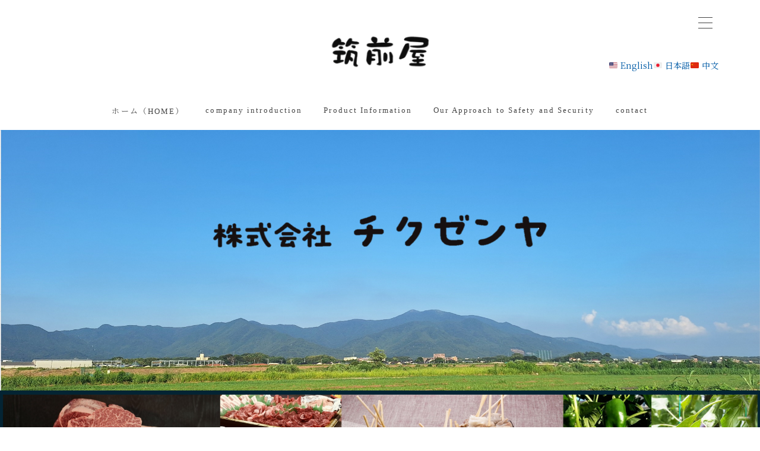

--- FILE ---
content_type: text/html; charset=UTF-8
request_url: https://chikuzenya-group.net/en/
body_size: 22455
content:
<!DOCTYPE html>
<html lang="ja">
<head prefix="og: https://ogp.me/ns# fb: https://ogp.me/ns/fb# article: https://ogp.me/ns/article#">
<meta charset="utf-8">
<meta http-equiv="X-UA-Compatible" content="IE=edge">
<meta name="viewport" content="width=device-width, initial-scale=1,minimum-scale=1.0">
<!-- ここからOGP -->
<meta property="og:type" content="website">
<meta property="og:title" content="筑前屋｜">
<meta property="og:url" content="https://chikuzenya-group.net/en">
<meta property="og:description" content="NEWWhat&#039;s new  ABOUT USAbout Chikuzenya We are a meat specialty shop serving products from genuine domesti"> 
<meta property="og:image" content="https://chikuzenya-group.net/wp-content/themes/jinr/lib/img/noimage.png">
<!-- ここまでOGP -->
<meta name="description" content="NEWWhat&#039;s new  ABOUT USAbout Chikuzenya We are a meat specialty shop serving products from genuine domesti" >

<meta name="keywords" content="" >
<link rel="canonical" href="https://chikuzenya-group.net/en/">
<meta property="og:site_name" content="筑前屋">
<meta name="twitter:card" content="summary_large_image">
<link rel="shortcut icon" href="https://chikuzenya-group.net/wp-content/themes/jinr/lib/img/favicon.ico">



<title>チクゼンヤ｜</title>
<meta name='robots' content='max-image-preview:large' />
<link rel="alternate" type="application/rss+xml" title="チクゼンヤ &raquo; Feed" href="https://chikuzenya-group.net/en/feed/" />
<link rel="alternate" type="application/rss+xml" title="チクゼンヤ &raquo; Comments Feed" href="https://chikuzenya-group.net/en/comments/feed/" />
<link rel="alternate" title="oEmbed (JSON)" type="application/json+oembed" href="https://chikuzenya-group.net/en/wp-json/oembed/1.0/embed?url=https%3A%2F%2Fchikuzenya-group.net%2Fen%2F" />
<link rel="alternate" title="oEmbed (XML)" type="text/xml+oembed" href="https://chikuzenya-group.net/en/wp-json/oembed/1.0/embed?url=https%3A%2F%2Fchikuzenya-group.net%2Fen%2F&#038;format=xml" />
<style id='wp-img-auto-sizes-contain-inline-css' type='text/css'>
img:is([sizes=auto i],[sizes^="auto," i]){contain-intrinsic-size:3000px 1500px}
/*# sourceURL=wp-img-auto-sizes-contain-inline-css */
</style>
<style id='wp-emoji-styles-inline-css' type='text/css'>

	img.wp-smiley, img.emoji {
		display: inline !important;
		border: none !important;
		box-shadow: none !important;
		height: 1em !important;
		width: 1em !important;
		margin: 0 0.07em !important;
		vertical-align: -0.1em !important;
		background: none !important;
		padding: 0 !important;
	}
/*# sourceURL=wp-emoji-styles-inline-css */
</style>
<style id='wp-block-library-inline-css' type='text/css'>
:root{--wp-block-synced-color:#7a00df;--wp-block-synced-color--rgb:122,0,223;--wp-bound-block-color:var(--wp-block-synced-color);--wp-editor-canvas-background:#ddd;--wp-admin-theme-color:#007cba;--wp-admin-theme-color--rgb:0,124,186;--wp-admin-theme-color-darker-10:#006ba1;--wp-admin-theme-color-darker-10--rgb:0,107,160.5;--wp-admin-theme-color-darker-20:#005a87;--wp-admin-theme-color-darker-20--rgb:0,90,135;--wp-admin-border-width-focus:2px}@media (min-resolution:192dpi){:root{--wp-admin-border-width-focus:1.5px}}.wp-element-button{cursor:pointer}:root .has-very-light-gray-background-color{background-color:#eee}:root .has-very-dark-gray-background-color{background-color:#313131}:root .has-very-light-gray-color{color:#eee}:root .has-very-dark-gray-color{color:#313131}:root .has-vivid-green-cyan-to-vivid-cyan-blue-gradient-background{background:linear-gradient(135deg,#00d084,#0693e3)}:root .has-purple-crush-gradient-background{background:linear-gradient(135deg,#34e2e4,#4721fb 50%,#ab1dfe)}:root .has-hazy-dawn-gradient-background{background:linear-gradient(135deg,#faaca8,#dad0ec)}:root .has-subdued-olive-gradient-background{background:linear-gradient(135deg,#fafae1,#67a671)}:root .has-atomic-cream-gradient-background{background:linear-gradient(135deg,#fdd79a,#004a59)}:root .has-nightshade-gradient-background{background:linear-gradient(135deg,#330968,#31cdcf)}:root .has-midnight-gradient-background{background:linear-gradient(135deg,#020381,#2874fc)}:root{--wp--preset--font-size--normal:16px;--wp--preset--font-size--huge:42px}.has-regular-font-size{font-size:1em}.has-larger-font-size{font-size:2.625em}.has-normal-font-size{font-size:var(--wp--preset--font-size--normal)}.has-huge-font-size{font-size:var(--wp--preset--font-size--huge)}.has-text-align-center{text-align:center}.has-text-align-left{text-align:left}.has-text-align-right{text-align:right}.has-fit-text{white-space:nowrap!important}#end-resizable-editor-section{display:none}.aligncenter{clear:both}.items-justified-left{justify-content:flex-start}.items-justified-center{justify-content:center}.items-justified-right{justify-content:flex-end}.items-justified-space-between{justify-content:space-between}.screen-reader-text{border:0;clip-path:inset(50%);height:1px;margin:-1px;overflow:hidden;padding:0;position:absolute;width:1px;word-wrap:normal!important}.screen-reader-text:focus{background-color:#ddd;clip-path:none;color:#444;display:block;font-size:1em;height:auto;left:5px;line-height:normal;padding:15px 23px 14px;text-decoration:none;top:5px;width:auto;z-index:100000}html :where(.has-border-color){border-style:solid}html :where([style*=border-top-color]){border-top-style:solid}html :where([style*=border-right-color]){border-right-style:solid}html :where([style*=border-bottom-color]){border-bottom-style:solid}html :where([style*=border-left-color]){border-left-style:solid}html :where([style*=border-width]){border-style:solid}html :where([style*=border-top-width]){border-top-style:solid}html :where([style*=border-right-width]){border-right-style:solid}html :where([style*=border-bottom-width]){border-bottom-style:solid}html :where([style*=border-left-width]){border-left-style:solid}html :where(img[class*=wp-image-]){height:auto;max-width:100%}:where(figure){margin:0 0 1em}html :where(.is-position-sticky){--wp-admin--admin-bar--position-offset:var(--wp-admin--admin-bar--height,0px)}@media screen and (max-width:600px){html :where(.is-position-sticky){--wp-admin--admin-bar--position-offset:0px}}

/*# sourceURL=wp-block-library-inline-css */
</style><style id='wp-block-image-inline-css' type='text/css'>
.wp-block-image>a,.wp-block-image>figure>a{display:inline-block}.wp-block-image img{box-sizing:border-box;height:auto;max-width:100%;vertical-align:bottom}@media not (prefers-reduced-motion){.wp-block-image img.hide{visibility:hidden}.wp-block-image img.show{animation:show-content-image .4s}}.wp-block-image[style*=border-radius] img,.wp-block-image[style*=border-radius]>a{border-radius:inherit}.wp-block-image.has-custom-border img{box-sizing:border-box}.wp-block-image.aligncenter{text-align:center}.wp-block-image.alignfull>a,.wp-block-image.alignwide>a{width:100%}.wp-block-image.alignfull img,.wp-block-image.alignwide img{height:auto;width:100%}.wp-block-image .aligncenter,.wp-block-image .alignleft,.wp-block-image .alignright,.wp-block-image.aligncenter,.wp-block-image.alignleft,.wp-block-image.alignright{display:table}.wp-block-image .aligncenter>figcaption,.wp-block-image .alignleft>figcaption,.wp-block-image .alignright>figcaption,.wp-block-image.aligncenter>figcaption,.wp-block-image.alignleft>figcaption,.wp-block-image.alignright>figcaption{caption-side:bottom;display:table-caption}.wp-block-image .alignleft{float:left;margin:.5em 1em .5em 0}.wp-block-image .alignright{float:right;margin:.5em 0 .5em 1em}.wp-block-image .aligncenter{margin-left:auto;margin-right:auto}.wp-block-image :where(figcaption){margin-bottom:1em;margin-top:.5em}.wp-block-image.is-style-circle-mask img{border-radius:9999px}@supports ((-webkit-mask-image:none) or (mask-image:none)) or (-webkit-mask-image:none){.wp-block-image.is-style-circle-mask img{border-radius:0;-webkit-mask-image:url('data:image/svg+xml;utf8,<svg viewBox="0 0 100 100" xmlns="http://www.w3.org/2000/svg"><circle cx="50" cy="50" r="50"/></svg>');mask-image:url('data:image/svg+xml;utf8,<svg viewBox="0 0 100 100" xmlns="http://www.w3.org/2000/svg"><circle cx="50" cy="50" r="50"/></svg>');mask-mode:alpha;-webkit-mask-position:center;mask-position:center;-webkit-mask-repeat:no-repeat;mask-repeat:no-repeat;-webkit-mask-size:contain;mask-size:contain}}:root :where(.wp-block-image.is-style-rounded img,.wp-block-image .is-style-rounded img){border-radius:9999px}.wp-block-image figure{margin:0}.wp-lightbox-container{display:flex;flex-direction:column;position:relative}.wp-lightbox-container img{cursor:zoom-in}.wp-lightbox-container img:hover+button{opacity:1}.wp-lightbox-container button{align-items:center;backdrop-filter:blur(16px) saturate(180%);background-color:#5a5a5a40;border:none;border-radius:4px;cursor:zoom-in;display:flex;height:20px;justify-content:center;opacity:0;padding:0;position:absolute;right:16px;text-align:center;top:16px;width:20px;z-index:100}@media not (prefers-reduced-motion){.wp-lightbox-container button{transition:opacity .2s ease}}.wp-lightbox-container button:focus-visible{outline:3px auto #5a5a5a40;outline:3px auto -webkit-focus-ring-color;outline-offset:3px}.wp-lightbox-container button:hover{cursor:pointer;opacity:1}.wp-lightbox-container button:focus{opacity:1}.wp-lightbox-container button:focus,.wp-lightbox-container button:hover,.wp-lightbox-container button:not(:hover):not(:active):not(.has-background){background-color:#5a5a5a40;border:none}.wp-lightbox-overlay{box-sizing:border-box;cursor:zoom-out;height:100vh;left:0;overflow:hidden;position:fixed;top:0;visibility:hidden;width:100%;z-index:100000}.wp-lightbox-overlay .close-button{align-items:center;cursor:pointer;display:flex;justify-content:center;min-height:40px;min-width:40px;padding:0;position:absolute;right:calc(env(safe-area-inset-right) + 16px);top:calc(env(safe-area-inset-top) + 16px);z-index:5000000}.wp-lightbox-overlay .close-button:focus,.wp-lightbox-overlay .close-button:hover,.wp-lightbox-overlay .close-button:not(:hover):not(:active):not(.has-background){background:none;border:none}.wp-lightbox-overlay .lightbox-image-container{height:var(--wp--lightbox-container-height);left:50%;overflow:hidden;position:absolute;top:50%;transform:translate(-50%,-50%);transform-origin:top left;width:var(--wp--lightbox-container-width);z-index:9999999999}.wp-lightbox-overlay .wp-block-image{align-items:center;box-sizing:border-box;display:flex;height:100%;justify-content:center;margin:0;position:relative;transform-origin:0 0;width:100%;z-index:3000000}.wp-lightbox-overlay .wp-block-image img{height:var(--wp--lightbox-image-height);min-height:var(--wp--lightbox-image-height);min-width:var(--wp--lightbox-image-width);width:var(--wp--lightbox-image-width)}.wp-lightbox-overlay .wp-block-image figcaption{display:none}.wp-lightbox-overlay button{background:none;border:none}.wp-lightbox-overlay .scrim{background-color:#fff;height:100%;opacity:.9;position:absolute;width:100%;z-index:2000000}.wp-lightbox-overlay.active{visibility:visible}@media not (prefers-reduced-motion){.wp-lightbox-overlay.active{animation:turn-on-visibility .25s both}.wp-lightbox-overlay.active img{animation:turn-on-visibility .35s both}.wp-lightbox-overlay.show-closing-animation:not(.active){animation:turn-off-visibility .35s both}.wp-lightbox-overlay.show-closing-animation:not(.active) img{animation:turn-off-visibility .25s both}.wp-lightbox-overlay.zoom.active{animation:none;opacity:1;visibility:visible}.wp-lightbox-overlay.zoom.active .lightbox-image-container{animation:lightbox-zoom-in .4s}.wp-lightbox-overlay.zoom.active .lightbox-image-container img{animation:none}.wp-lightbox-overlay.zoom.active .scrim{animation:turn-on-visibility .4s forwards}.wp-lightbox-overlay.zoom.show-closing-animation:not(.active){animation:none}.wp-lightbox-overlay.zoom.show-closing-animation:not(.active) .lightbox-image-container{animation:lightbox-zoom-out .4s}.wp-lightbox-overlay.zoom.show-closing-animation:not(.active) .lightbox-image-container img{animation:none}.wp-lightbox-overlay.zoom.show-closing-animation:not(.active) .scrim{animation:turn-off-visibility .4s forwards}}@keyframes show-content-image{0%{visibility:hidden}99%{visibility:hidden}to{visibility:visible}}@keyframes turn-on-visibility{0%{opacity:0}to{opacity:1}}@keyframes turn-off-visibility{0%{opacity:1;visibility:visible}99%{opacity:0;visibility:visible}to{opacity:0;visibility:hidden}}@keyframes lightbox-zoom-in{0%{transform:translate(calc((-100vw + var(--wp--lightbox-scrollbar-width))/2 + var(--wp--lightbox-initial-left-position)),calc(-50vh + var(--wp--lightbox-initial-top-position))) scale(var(--wp--lightbox-scale))}to{transform:translate(-50%,-50%) scale(1)}}@keyframes lightbox-zoom-out{0%{transform:translate(-50%,-50%) scale(1);visibility:visible}99%{visibility:visible}to{transform:translate(calc((-100vw + var(--wp--lightbox-scrollbar-width))/2 + var(--wp--lightbox-initial-left-position)),calc(-50vh + var(--wp--lightbox-initial-top-position))) scale(var(--wp--lightbox-scale));visibility:hidden}}
/*# sourceURL=https://chikuzenya-group.net/wp-includes/blocks/image/style.min.css */
</style>
<style id='wp-block-media-text-inline-css' type='text/css'>
.wp-block-media-text{box-sizing:border-box;
  /*!rtl:begin:ignore*/direction:ltr;
  /*!rtl:end:ignore*/display:grid;grid-template-columns:50% 1fr;grid-template-rows:auto}.wp-block-media-text.has-media-on-the-right{grid-template-columns:1fr 50%}.wp-block-media-text.is-vertically-aligned-top>.wp-block-media-text__content,.wp-block-media-text.is-vertically-aligned-top>.wp-block-media-text__media{align-self:start}.wp-block-media-text.is-vertically-aligned-center>.wp-block-media-text__content,.wp-block-media-text.is-vertically-aligned-center>.wp-block-media-text__media,.wp-block-media-text>.wp-block-media-text__content,.wp-block-media-text>.wp-block-media-text__media{align-self:center}.wp-block-media-text.is-vertically-aligned-bottom>.wp-block-media-text__content,.wp-block-media-text.is-vertically-aligned-bottom>.wp-block-media-text__media{align-self:end}.wp-block-media-text>.wp-block-media-text__media{
  /*!rtl:begin:ignore*/grid-column:1;grid-row:1;
  /*!rtl:end:ignore*/margin:0}.wp-block-media-text>.wp-block-media-text__content{direction:ltr;
  /*!rtl:begin:ignore*/grid-column:2;grid-row:1;
  /*!rtl:end:ignore*/padding:0 8%;word-break:break-word}.wp-block-media-text.has-media-on-the-right>.wp-block-media-text__media{
  /*!rtl:begin:ignore*/grid-column:2;grid-row:1
  /*!rtl:end:ignore*/}.wp-block-media-text.has-media-on-the-right>.wp-block-media-text__content{
  /*!rtl:begin:ignore*/grid-column:1;grid-row:1
  /*!rtl:end:ignore*/}.wp-block-media-text__media a{display:block}.wp-block-media-text__media img,.wp-block-media-text__media video{height:auto;max-width:unset;vertical-align:middle;width:100%}.wp-block-media-text.is-image-fill>.wp-block-media-text__media{background-size:cover;height:100%;min-height:250px}.wp-block-media-text.is-image-fill>.wp-block-media-text__media>a{display:block;height:100%}.wp-block-media-text.is-image-fill>.wp-block-media-text__media img{height:1px;margin:-1px;overflow:hidden;padding:0;position:absolute;width:1px;clip:rect(0,0,0,0);border:0}.wp-block-media-text.is-image-fill-element>.wp-block-media-text__media{height:100%;min-height:250px}.wp-block-media-text.is-image-fill-element>.wp-block-media-text__media>a{display:block;height:100%}.wp-block-media-text.is-image-fill-element>.wp-block-media-text__media img{height:100%;object-fit:cover;width:100%}@media (max-width:600px){.wp-block-media-text.is-stacked-on-mobile{grid-template-columns:100%!important}.wp-block-media-text.is-stacked-on-mobile>.wp-block-media-text__media{grid-column:1;grid-row:1}.wp-block-media-text.is-stacked-on-mobile>.wp-block-media-text__content{grid-column:1;grid-row:2}}
/*# sourceURL=https://chikuzenya-group.net/wp-includes/blocks/media-text/style.min.css */
</style>
<style id='wp-block-columns-inline-css' type='text/css'>
.wp-block-columns{box-sizing:border-box;display:flex;flex-wrap:wrap!important}@media (min-width:782px){.wp-block-columns{flex-wrap:nowrap!important}}.wp-block-columns{align-items:normal!important}.wp-block-columns.are-vertically-aligned-top{align-items:flex-start}.wp-block-columns.are-vertically-aligned-center{align-items:center}.wp-block-columns.are-vertically-aligned-bottom{align-items:flex-end}@media (max-width:781px){.wp-block-columns:not(.is-not-stacked-on-mobile)>.wp-block-column{flex-basis:100%!important}}@media (min-width:782px){.wp-block-columns:not(.is-not-stacked-on-mobile)>.wp-block-column{flex-basis:0;flex-grow:1}.wp-block-columns:not(.is-not-stacked-on-mobile)>.wp-block-column[style*=flex-basis]{flex-grow:0}}.wp-block-columns.is-not-stacked-on-mobile{flex-wrap:nowrap!important}.wp-block-columns.is-not-stacked-on-mobile>.wp-block-column{flex-basis:0;flex-grow:1}.wp-block-columns.is-not-stacked-on-mobile>.wp-block-column[style*=flex-basis]{flex-grow:0}:where(.wp-block-columns){margin-bottom:1.75em}:where(.wp-block-columns.has-background){padding:1.25em 2.375em}.wp-block-column{flex-grow:1;min-width:0;overflow-wrap:break-word;word-break:break-word}.wp-block-column.is-vertically-aligned-top{align-self:flex-start}.wp-block-column.is-vertically-aligned-center{align-self:center}.wp-block-column.is-vertically-aligned-bottom{align-self:flex-end}.wp-block-column.is-vertically-aligned-stretch{align-self:stretch}.wp-block-column.is-vertically-aligned-bottom,.wp-block-column.is-vertically-aligned-center,.wp-block-column.is-vertically-aligned-top{width:100%}
/*# sourceURL=https://chikuzenya-group.net/wp-includes/blocks/columns/style.min.css */
</style>
<style id='wp-block-paragraph-inline-css' type='text/css'>
.is-small-text{font-size:.875em}.is-regular-text{font-size:1em}.is-large-text{font-size:2.25em}.is-larger-text{font-size:3em}.has-drop-cap:not(:focus):first-letter{float:left;font-size:8.4em;font-style:normal;font-weight:100;line-height:.68;margin:.05em .1em 0 0;text-transform:uppercase}body.rtl .has-drop-cap:not(:focus):first-letter{float:none;margin-left:.1em}p.has-drop-cap.has-background{overflow:hidden}:root :where(p.has-background){padding:1.25em 2.375em}:where(p.has-text-color:not(.has-link-color)) a{color:inherit}p.has-text-align-left[style*="writing-mode:vertical-lr"],p.has-text-align-right[style*="writing-mode:vertical-rl"]{rotate:180deg}
/*# sourceURL=https://chikuzenya-group.net/wp-includes/blocks/paragraph/style.min.css */
</style>
<style id='wp-block-spacer-inline-css' type='text/css'>
.wp-block-spacer{clear:both}
/*# sourceURL=https://chikuzenya-group.net/wp-includes/blocks/spacer/style.min.css */
</style>
<style id='global-styles-inline-css' type='text/css'>
:root{--wp--preset--aspect-ratio--square: 1;--wp--preset--aspect-ratio--4-3: 4/3;--wp--preset--aspect-ratio--3-4: 3/4;--wp--preset--aspect-ratio--3-2: 3/2;--wp--preset--aspect-ratio--2-3: 2/3;--wp--preset--aspect-ratio--16-9: 16/9;--wp--preset--aspect-ratio--9-16: 9/16;--wp--preset--color--black: #000000;--wp--preset--color--cyan-bluish-gray: #abb8c3;--wp--preset--color--white: #ffffff;--wp--preset--color--pale-pink: #f78da7;--wp--preset--color--vivid-red: #cf2e2e;--wp--preset--color--luminous-vivid-orange: #ff6900;--wp--preset--color--luminous-vivid-amber: #fcb900;--wp--preset--color--light-green-cyan: #7bdcb5;--wp--preset--color--vivid-green-cyan: #00d084;--wp--preset--color--pale-cyan-blue: #8ed1fc;--wp--preset--color--vivid-cyan-blue: #0693e3;--wp--preset--color--vivid-purple: #9b51e0;--wp--preset--gradient--vivid-cyan-blue-to-vivid-purple: linear-gradient(135deg,rgb(6,147,227) 0%,rgb(155,81,224) 100%);--wp--preset--gradient--light-green-cyan-to-vivid-green-cyan: linear-gradient(135deg,rgb(122,220,180) 0%,rgb(0,208,130) 100%);--wp--preset--gradient--luminous-vivid-amber-to-luminous-vivid-orange: linear-gradient(135deg,rgb(252,185,0) 0%,rgb(255,105,0) 100%);--wp--preset--gradient--luminous-vivid-orange-to-vivid-red: linear-gradient(135deg,rgb(255,105,0) 0%,rgb(207,46,46) 100%);--wp--preset--gradient--very-light-gray-to-cyan-bluish-gray: linear-gradient(135deg,rgb(238,238,238) 0%,rgb(169,184,195) 100%);--wp--preset--gradient--cool-to-warm-spectrum: linear-gradient(135deg,rgb(74,234,220) 0%,rgb(151,120,209) 20%,rgb(207,42,186) 40%,rgb(238,44,130) 60%,rgb(251,105,98) 80%,rgb(254,248,76) 100%);--wp--preset--gradient--blush-light-purple: linear-gradient(135deg,rgb(255,206,236) 0%,rgb(152,150,240) 100%);--wp--preset--gradient--blush-bordeaux: linear-gradient(135deg,rgb(254,205,165) 0%,rgb(254,45,45) 50%,rgb(107,0,62) 100%);--wp--preset--gradient--luminous-dusk: linear-gradient(135deg,rgb(255,203,112) 0%,rgb(199,81,192) 50%,rgb(65,88,208) 100%);--wp--preset--gradient--pale-ocean: linear-gradient(135deg,rgb(255,245,203) 0%,rgb(182,227,212) 50%,rgb(51,167,181) 100%);--wp--preset--gradient--electric-grass: linear-gradient(135deg,rgb(202,248,128) 0%,rgb(113,206,126) 100%);--wp--preset--gradient--midnight: linear-gradient(135deg,rgb(2,3,129) 0%,rgb(40,116,252) 100%);--wp--preset--font-size--small: 13px;--wp--preset--font-size--medium: 20px;--wp--preset--font-size--large: 36px;--wp--preset--font-size--x-large: 42px;--wp--preset--spacing--20: 0.44rem;--wp--preset--spacing--30: 0.67rem;--wp--preset--spacing--40: 1rem;--wp--preset--spacing--50: 1.5rem;--wp--preset--spacing--60: 2.25rem;--wp--preset--spacing--70: 3.38rem;--wp--preset--spacing--80: 5.06rem;--wp--preset--shadow--natural: 6px 6px 9px rgba(0, 0, 0, 0.2);--wp--preset--shadow--deep: 12px 12px 50px rgba(0, 0, 0, 0.4);--wp--preset--shadow--sharp: 6px 6px 0px rgba(0, 0, 0, 0.2);--wp--preset--shadow--outlined: 6px 6px 0px -3px rgb(255, 255, 255), 6px 6px rgb(0, 0, 0);--wp--preset--shadow--crisp: 6px 6px 0px rgb(0, 0, 0);}:where(.is-layout-flex){gap: 0.5em;}:where(.is-layout-grid){gap: 0.5em;}body .is-layout-flex{display: flex;}.is-layout-flex{flex-wrap: wrap;align-items: center;}.is-layout-flex > :is(*, div){margin: 0;}body .is-layout-grid{display: grid;}.is-layout-grid > :is(*, div){margin: 0;}:where(.wp-block-columns.is-layout-flex){gap: 2em;}:where(.wp-block-columns.is-layout-grid){gap: 2em;}:where(.wp-block-post-template.is-layout-flex){gap: 1.25em;}:where(.wp-block-post-template.is-layout-grid){gap: 1.25em;}.has-black-color{color: var(--wp--preset--color--black) !important;}.has-cyan-bluish-gray-color{color: var(--wp--preset--color--cyan-bluish-gray) !important;}.has-white-color{color: var(--wp--preset--color--white) !important;}.has-pale-pink-color{color: var(--wp--preset--color--pale-pink) !important;}.has-vivid-red-color{color: var(--wp--preset--color--vivid-red) !important;}.has-luminous-vivid-orange-color{color: var(--wp--preset--color--luminous-vivid-orange) !important;}.has-luminous-vivid-amber-color{color: var(--wp--preset--color--luminous-vivid-amber) !important;}.has-light-green-cyan-color{color: var(--wp--preset--color--light-green-cyan) !important;}.has-vivid-green-cyan-color{color: var(--wp--preset--color--vivid-green-cyan) !important;}.has-pale-cyan-blue-color{color: var(--wp--preset--color--pale-cyan-blue) !important;}.has-vivid-cyan-blue-color{color: var(--wp--preset--color--vivid-cyan-blue) !important;}.has-vivid-purple-color{color: var(--wp--preset--color--vivid-purple) !important;}.has-black-background-color{background-color: var(--wp--preset--color--black) !important;}.has-cyan-bluish-gray-background-color{background-color: var(--wp--preset--color--cyan-bluish-gray) !important;}.has-white-background-color{background-color: var(--wp--preset--color--white) !important;}.has-pale-pink-background-color{background-color: var(--wp--preset--color--pale-pink) !important;}.has-vivid-red-background-color{background-color: var(--wp--preset--color--vivid-red) !important;}.has-luminous-vivid-orange-background-color{background-color: var(--wp--preset--color--luminous-vivid-orange) !important;}.has-luminous-vivid-amber-background-color{background-color: var(--wp--preset--color--luminous-vivid-amber) !important;}.has-light-green-cyan-background-color{background-color: var(--wp--preset--color--light-green-cyan) !important;}.has-vivid-green-cyan-background-color{background-color: var(--wp--preset--color--vivid-green-cyan) !important;}.has-pale-cyan-blue-background-color{background-color: var(--wp--preset--color--pale-cyan-blue) !important;}.has-vivid-cyan-blue-background-color{background-color: var(--wp--preset--color--vivid-cyan-blue) !important;}.has-vivid-purple-background-color{background-color: var(--wp--preset--color--vivid-purple) !important;}.has-black-border-color{border-color: var(--wp--preset--color--black) !important;}.has-cyan-bluish-gray-border-color{border-color: var(--wp--preset--color--cyan-bluish-gray) !important;}.has-white-border-color{border-color: var(--wp--preset--color--white) !important;}.has-pale-pink-border-color{border-color: var(--wp--preset--color--pale-pink) !important;}.has-vivid-red-border-color{border-color: var(--wp--preset--color--vivid-red) !important;}.has-luminous-vivid-orange-border-color{border-color: var(--wp--preset--color--luminous-vivid-orange) !important;}.has-luminous-vivid-amber-border-color{border-color: var(--wp--preset--color--luminous-vivid-amber) !important;}.has-light-green-cyan-border-color{border-color: var(--wp--preset--color--light-green-cyan) !important;}.has-vivid-green-cyan-border-color{border-color: var(--wp--preset--color--vivid-green-cyan) !important;}.has-pale-cyan-blue-border-color{border-color: var(--wp--preset--color--pale-cyan-blue) !important;}.has-vivid-cyan-blue-border-color{border-color: var(--wp--preset--color--vivid-cyan-blue) !important;}.has-vivid-purple-border-color{border-color: var(--wp--preset--color--vivid-purple) !important;}.has-vivid-cyan-blue-to-vivid-purple-gradient-background{background: var(--wp--preset--gradient--vivid-cyan-blue-to-vivid-purple) !important;}.has-light-green-cyan-to-vivid-green-cyan-gradient-background{background: var(--wp--preset--gradient--light-green-cyan-to-vivid-green-cyan) !important;}.has-luminous-vivid-amber-to-luminous-vivid-orange-gradient-background{background: var(--wp--preset--gradient--luminous-vivid-amber-to-luminous-vivid-orange) !important;}.has-luminous-vivid-orange-to-vivid-red-gradient-background{background: var(--wp--preset--gradient--luminous-vivid-orange-to-vivid-red) !important;}.has-very-light-gray-to-cyan-bluish-gray-gradient-background{background: var(--wp--preset--gradient--very-light-gray-to-cyan-bluish-gray) !important;}.has-cool-to-warm-spectrum-gradient-background{background: var(--wp--preset--gradient--cool-to-warm-spectrum) !important;}.has-blush-light-purple-gradient-background{background: var(--wp--preset--gradient--blush-light-purple) !important;}.has-blush-bordeaux-gradient-background{background: var(--wp--preset--gradient--blush-bordeaux) !important;}.has-luminous-dusk-gradient-background{background: var(--wp--preset--gradient--luminous-dusk) !important;}.has-pale-ocean-gradient-background{background: var(--wp--preset--gradient--pale-ocean) !important;}.has-electric-grass-gradient-background{background: var(--wp--preset--gradient--electric-grass) !important;}.has-midnight-gradient-background{background: var(--wp--preset--gradient--midnight) !important;}.has-small-font-size{font-size: var(--wp--preset--font-size--small) !important;}.has-medium-font-size{font-size: var(--wp--preset--font-size--medium) !important;}.has-large-font-size{font-size: var(--wp--preset--font-size--large) !important;}.has-x-large-font-size{font-size: var(--wp--preset--font-size--x-large) !important;}
:where(.wp-block-columns.is-layout-flex){gap: 2em;}:where(.wp-block-columns.is-layout-grid){gap: 2em;}
/*# sourceURL=global-styles-inline-css */
</style>
<style id='core-block-supports-inline-css' type='text/css'>
.wp-container-core-columns-is-layout-9d6595d7{flex-wrap:nowrap;}
/*# sourceURL=core-block-supports-inline-css */
</style>

<style id='classic-theme-styles-inline-css' type='text/css'>
/*! This file is auto-generated */
.wp-block-button__link{color:#fff;background-color:#32373c;border-radius:9999px;box-shadow:none;text-decoration:none;padding:calc(.667em + 2px) calc(1.333em + 2px);font-size:1.125em}.wp-block-file__button{background:#32373c;color:#fff;text-decoration:none}
/*# sourceURL=/wp-includes/css/classic-themes.min.css */
</style>
<link rel='stylesheet' id='bogo-css' href='https://chikuzenya-group.net/wp-content/plugins/bogo/includes/css/style.css?ver=3.7' type='text/css' media='all' />
<link rel='stylesheet' id='contact-form-7-css' href='https://chikuzenya-group.net/wp-content/plugins/contact-form-7/includes/css/styles.css?ver=5.9.3' type='text/css' media='all' />
<link rel='stylesheet' id='whats-new-style-css' href='https://chikuzenya-group.net/wp-content/plugins/whats-new-genarator/whats-new.css?ver=2.0.2' type='text/css' media='all' />
<link rel='stylesheet' id='theme-style-css' href='https://chikuzenya-group.net/wp-content/themes/jinr/style.css?ver=6.9' type='text/css' media='all' />
<link rel="https://api.w.org/" href="https://chikuzenya-group.net/en/wp-json/" /><link rel="alternate" title="JSON" type="application/json" href="https://chikuzenya-group.net/en/wp-json/wp/v2/pages/540" /><link rel='shortlink' href='https://chikuzenya-group.net/en/' />
<link rel="alternate" hreflang="zh-CN" href="https://chikuzenya-group.net/zh/" />
<link rel="alternate" hreflang="ja" href="https://chikuzenya-group.net/" />
<link rel="alternate" hreflang="en-US" href="https://chikuzenya-group.net/en/" />

<link rel='stylesheet' id='838-css' href='//chikuzenya-group.net/wp-content/uploads/custom-css-js/838.css?v=9050' type="text/css" media='all' />
<style type="text/css">.d--timesnewroman.d--notoserif .ef{font-family: 'Times New Roman', 'Noto Serif JP', serif;}body:not(.wp-admin){background-color: #ffffff;}body:not(.wp-admin) #wrapper{background-image: url();}body:not(.wp-admin),.widgettitle,.c--post-list-title,.d--slider-title-default,.d--blogcard-mysite .a--blogcard-title,.d--blogcard-external .a--blogcard-title,.d--blogcard-external .a--blogcard-more,.d--blogcard-external::before,.d--blogcard-external.d--blogcard-style1 .a--blogcard-label,#hamburgerMenuList .menu-item a,.editor-styles-wrapper,#headerSearch .search-text,.d--profile-author.d--brand-color .d--contact,.js--hamburger-active.c--menu-trigger .a--menu-label,#postTagBox a,.wpcf7 input,.wpcf7 textarea,.wpcf7 select{color:#0a0303;}.o--jinr-postcard,.o--postlist-inner .a--post-title,.widgets-php h2.jinr-heading{color:#0a0303;}.d--material-design .b--jinr-postlist .a--post-title,.wp-block-search__input{color:#0a0303;}#hamburgerMenuList .menu-item a:after,.a--simple-box-quotetitle,.a--nextpage-label{color:rgba(10,3,3,0.6);}#globalMenuList .sub-menu .menu-item a{color:rgba(10,3,3,0.75);}.a--time-separator,.js--hamburger-active.c--menu-trigger .a--menu-bar,.a--nextpage-label::before,.a--nextpage-label::after{background-color:#0a0303;}.post-page-numbers{border-color:rgba(232,148,53,1);color:rgba(232,148,53,1);}.post-page-numbers.current,.c--nextpage a:hover{background-color:rgba(232,148,53,1);}#hamburgerMenuList .menu-item ul a:before{background-color:rgba(10,3,3,0.3);}#hamburgerMenuList .menu-item{border-color:rgba(10,3,3,0.15);}.d--sns-share-design2.d--sns-share-color-white .c--sns-share-item{border-color:rgba(10,3,3,0.09);}#postTagBox a,.wp-block-tag-cloud a{background-color:rgba(10,3,3,0.06);}.d--simple-box12{background-color:rgba(10,3,3,0.06);}.d--simple-box12::before,.d--simple-box12::after{color:rgba(10,3,3,0.06);}.d--blogcard-external.d--blogcard-style1 .o--blogcard-link,.wp-block-table table,.wp-block-table td,.wp-block-table thead{border-color:#0a0303;}.o--widget-area a:not([class]),.jinr-article a:not([class]),#commonFooter a:not([class]),.editor-styles-wrapper a:not([class]),.comment-edit-link,.comment-reply-link{color: #f74242;}.comment-edit-link,.comment-reply-link{border-color: #f74242;}#wrapper a:not([class]):hover{color: #f7c138;}#footerMenuList a:hover{color: #f7c138!important;}#globalMenuList .menu-item a:hover{color: #444444;}.d--glonavi-hover-none #globalMenuList .menu-item a:hover{color: #f7c138;}.a--timeline-link-text span::before,.a--timeline-link-text span::after{background-color: #f74242;}.a--timeline-link-text:hover span::before,.a--timeline-link-text:hover span::after{background-color: #f7c138;}.d--blogcard-mysite .a--blogcard-more,.d--blogcard-mysite::before,.a--postcard-category,#mainContent .a--post-cat a,.a--timeline-step,.a--timeline-step-original,#mainContent .d--profile-author.d--theme-color a.a--sns-item-link,.d--profile-style1.d--theme-color a.a--sns-item-link .jin-icons,.d--profile-style2.d--theme-color a.a--sns-item-link .jin-icons,.c--jinr-post-cat a,.d--blogcard-mysite.d--blogcard-style1 .a--blogcard-label,.wp-block-search__button,.a--slider-button a,.cat-item a::after,.widget_nav_menu a::after,.wp-block-page-list a::after,.wp-block-archives a::after{color: #e89435;}.d--blogcard-mysite.d--blogcard-style1 .o--blogcard-link,.d--h3-style1 h3.jinr-heading,.d--h2-style3 h2.jinr-heading,.d--h2-style9 h2.jinr-heading::after,.d--h2-style9 h2.jinr-heading,.d--h3-style3 h3.jinr-heading,.d--h3-style4 h3.jinr-heading,.d--h4-style2 h4.jinr-heading,.d--profile-style1,.d--h3-style7 h3.jinr-heading::before,.d--h4-style6 h4.jinr-heading::before,.jinr-widget-area h2.jinr-heading,.widgets-php h2.jinr-heading{border-color: #e89435;}.d--h2-style2 h2.jinr-heading::before,.d--h2-style8 h2.jinr-heading::before{border-top-color: #e89435!important;}.a--timeline-step-original::before,.a--timeline-step-original::after,.a--timeline-step::before,.a--timeline-step::after,.a--slider-button-deco,.d--h2-style1 h2.jinr-heading,.d--h2-style2 h2.jinr-heading,.d--h4-style1 h4.jinr-heading::before,.d--h2-style4 h2.jinr-heading::after,.d--h2-style5 h2.jinr-heading::before,.d--h2-style6 h2.jinr-heading::before,.d--h2-style7 h2.jinr-heading::before,.d--h2-style7 h2.jinr-heading::after,.d--h2-style9 h2.jinr-heading::before,.d--h3-style2 h3.jinr-heading::before,.d--h3-style3 h3.jinr-heading::before,.d--h3-style5 h3.jinr-heading::before,.d--h3-style5 h3.jinr-heading::after,.d--h4-style3 h4.jinr-heading::before,.o--slider-pagenation .swiper-pagination-bullet,.o--slider-pagenation .a--slider-pagenation,#snsShareBottom.d--sns-share-color-solid,ul.jinr-list li::after,ol.jinr-list li::before,.d--profile-style2 .o--profile-contents,.d--profile-style1 .a--profile-introduction::before,.d--profile-style1 .c--profile-meta::before,.d--h3-style6 h3.jinr-heading::before,.d--h3-style7 h3.jinr-heading::after,.d--h4-style5 h4.jinr-heading::before,.d--h4-style6 h4.jinr-heading::after,.d--archive-subtitle::after,.a--scroll-btn:before, .a--scroll-btn:after,.d--designtitle-animation-dynamic .b--jinr-h2rich.js--scr-animation::before{background-color: #e89435;}.d--profile-style2 .a--profile-introduction{background-color: rgba(232,148,53,0.09);}.d--h3-style8 h3.jinr-heading,.d--h4-style4 h4.jinr-heading{background-color: rgba(232,148,53,0.09);}.wp-block-search__button{background-color: rgba(232,148,53,0.15);}.o--notfound-section{background-color: rgba(232,148,53,0.06);}.jinr-profile-label::before,.jinr-profile-label span{background-color: rgba(232,148,53,1);}.wp-block-search__button:hover{background-color: rgba(232,148,53,1);}.d--flat-design .wp-block-search__input,.d--flat-design .wp-block-search__button-inside .wp-block-search__inside-wrapper,.d--flat-design .wp-block-categories-dropdown select,.d--flat-design .wp-block-archives-dropdown select{border-color: rgba(232,148,53,0.45);}.wp-block-categories-dropdown::before,.wp-block-archives-dropdown::before{color: rgba(232,148,53,1);}.wp-block-search__button svg{fill:#e89435;}ol.jinr-list li li::after,ul.jinr-list li li::after{color: #e89435!important;}.d--button a{background-color: #e89435;}.d--archive-subtitle{color: rgba(10,3,3,0.45);}.a--post-date,.a--post-category{color: rgba(10,3,3,0.75);}@media (min-width: 552px) {.d--postlist-newstext .a--post-date{color: rgba(10,3,3,0.84);}.d--postlist-newstext .o--postlist-item{border-color: rgba(10,3,3,0.12);}.d--postlist-hover-hovercolor .c--post-link:hover .a--post-title{color: #f7c138!important;}}@media (max-width: 551px) {.d--postlist-newstext-sp .a--post-date{color: rgba(10,3,3,0.9);}.d--postlist-newstext-sp .o--postlist-item{border-color: rgba(10,3,3,0.12);}}.d--marker1{background:linear-gradient(transparent 80%, #f7e69b 80%);}.d--marker2{background:linear-gradient(transparent 80%, #a4c4b4 80%);}.d--user-color1{color: #dd6c5a;}.d--user-color2{color: #3f936b;}.d--material-design .d--header-style-default.d--header-tracking-on:not(.d--transparent):not(.d--commonheader-cover){box-shadow: 0 3px 12px 1px hsla(0,0%,64%,0.06);}#mainContent{background-color:transparent;}.a--heading-iconbox-title{background-color:#ffffff!important;}#commonHeader + .o--jinr-mainvisual.o--jinr-stillimage,#commonHeader + .o--jinr-mainvisual.o--jinr-imageslider,#commonHeader + .o--jinr-mainvisual.o--jinr-movie,#commonHeader + .d--main-style-outline{margin-top:0!important;}.#headerSpMenu{padding-bottom:0;}.o--jinr-slider {margin-top: 0;}@media (max-width: 551px) {.o--slider-contents-wrapper{padding-top:0;}}@media (max-width: 551px) {.d--header-style-triangle + .a--header-style-parts,.d--header-style-slope + .a--header-style-parts{clip-path: polygon(100% 0, 100% 48%, 0 91%, 0 0);}}#headerLogoLink,#headerLogoLink:hover,#SiteSubCopy{color: #000000!important;}@media (max-width: 551px) {#commonHeaderInner{height: 80px;}d--header-layout1.d--header-style-border + .a--header-style-parts.js--follow-header-display{top: 80px;}}@media screen and (min-width: 552px) and (max-width:781px) {.d--header-layout1 #commonHeaderInner{height: calc(72px * 0.7);}d--header-layout1.d--header-style-border + .a--header-style-parts.js--follow-header-display{top: calc(72px * 0.7);}}@media (min-width: 782px) {.d--header-layout1 #commonHeaderInner{height: 72px;}d--header-layout1.d--header-style-border + .a--header-style-parts.js--follow-header-display{top: 72px;}.d--glonavi-hover-borderup #globalMenuList > li a::after,.d--glonavi-hover-borderwax #globalMenuList > li a::after,.d--glonavi-hover-borderflow #globalMenuList > li a::after{background-color:#444444;}}@media (min-width: 552px) {.d--header-layout2 #headerLogo{padding-top: calc(72px * 0.3);padding-bottom: calc(72px * 0.15);}}@media (max-width: 551px) {.d--header-layout1 #headerLogoLink{max-width: calc(152px * 1.5);}.d--header-layout2 #headerLogoLink{max-width: calc(152px * 1.5);}}@media (min-width: 552px) and (max-width:781px) {.d--header-layout1 #headerLogoLink{max-width: calc(113px * 2.4);}.d--header-layout2 #headerLogoLink{max-width: calc(113px * 2.4);}}@media (min-width: 782px) {.d--header-layout1 #headerLogoLink{max-width: calc(113px * 3);}.d--header-layout2 #headerLogoLink{max-width: calc(113px * 3);}}@media (max-width: 551px) {.d--header-layout1 #commonHeaderInner{margin-top:21px;}}@media screen and (min-width: 782px) and (max-width:960px) {.d--header-layout1 #headerLogo {max-width:calc(100% - 30px);}}#globalMenuList .menu-item{font-size:13px;}#globalMenuList .menu-item a,#commonHeader a.a--sns-item-link .jin-icons::before,a.a--spmenu-item-link,#headerSearch .a--search-icon,#headerSearch .a--search-label,.c--menu-trigger .a--menu-label{color: #444444;}.d--header-menu-style2 #globalMenuList > .menu-item > a{border-color: rgba(68,68,68,0.27)!important;}.c--spmenu-item::before{background-color: rgba(68,68,68,0.21);}.c--menu-trigger .a--menu-bar{background-color: #444444;}@media (min-width: 552px) {.a--stillimage{max-height: 786px;}}@media (max-width: 551px) {.a--stillimage{background-size:contain;box-sizing:border-box;height:auto;padding-top: 61.6%;}}.a--stillimage{background-image: url(https://chikuzenya-group.net/wp-content/uploads/2024/08/image003.png);}@media (max-width: 551px) {.a--stillimage{background-image: url(https://chikuzenya-group.net/wp-content/uploads/2024/08/image003.png);}}.d--stillimage-overlay-simple .a--stillimage-overlay{background-color: #fff;filter: opacity(0%);}.d--stillimage-overlay-blur .a--stillimage{opacity:calc(1 - 0 * 0.01);}.d--stillimage-overlay-blur.c--stillimage::before{background-color: #fff;}.a--stillimage-maincopy,.a--stillimage-subcopy{color: #000000;}.c--stillimage-contents{top: 57%;left:50%;text-align:center;}.c--stillimage-contents .b--jinr-button .o--button-inner{text-align:center;}@media (max-width: 551px) {.c--stillimage-contents{top: 49%;left:50%;}}.a--movie-maincopy,.a--movie-subcopy{color: #1d2d75;}.c--movie-contents{top: 50%;left:50%;text-align:center;}@media (max-width: 551px) {.c--movie-contents{top: 50%;left:50%;}}.a--stillimage-maincopy{font-size: 2.622rem;}.a--movie-maincopy{font-size: 2.28rem;}@media (min-width: 552px) {.a--stillimage-maincopy{font-size: clamp(3.105rem, 3.9vw,4.14rem);}.a--movie-maincopy{font-size: clamp(2.7rem, 3.9vw,3.6rem);}}.a--stillimage-subcopy{font-size: clamp(1.15rem, 1.5vw,1.725rem);}.a--movie-subcopy{font-size: clamp(1.15rem, 1.5vw,1.5rem);}@media (min-width: 552px) {.a--stillimage-subcopy{font-size: clamp(1.5rem, 1.8vw,1.656rem);}.a--movie-subcopy{font-size: clamp(1.5rem, 1.8vw,1.44rem);}}.d--blogcard-style1 .a--blogcard-label,.d--blogcard-style1 .o--blogcard-link{background-color:#ffffff;}#snsShareBottom.d--sns-share-color-white{border-top-color:#e89435;}#snsShareLabel::before{background-color:rgba(10,3,3,0.45);}#jinrRelatedPost,.a--hidden-scroll{background-color: #ffffff;}.c--relatedpost-headline,#jinrRelatedPost .a--post-title{color: #ffffff!important;}.a--relatedpost-maincopy::before,.a--relatedpost-maincopy::after{background-color: #ffffff;}#commonFooter{background-color: #fffcea;}#commonFooter #commonFooterSiteMenu a,#commonFooter .c--breadcrumb-item a,.c--breadcrumb-item,.a--breadcrumb-parts,#commonFooter .a--profile-name,#commonFooter .a--profile-introduction,#commonFooter a.a--sns-item-link,#commonFooter .a--profile-label,#footer-widget{color: #dd9933;}#footerInfo,#footerMenuList .menu-item:not(:first-child){border-color: rgba(221,153,51,0.3);}#commonFooter .a--profile-label::before{background-color: rgba(221,153,51,0.3);}#commonFooter .a--profile-job,#commonFooter .d--brand-color .d--contact{color: rgba(221,153,51,0.6);}#copyright{color: #dd9933;}.d--fullwidth-max,.d--fullwidth-article{color: #0a0303;}.a--h2rich-maincopy,.a--h2rich-subcopy,.a--h2rich-number,.a--h2rich-icon{color: #e89435;}.b--jinr-h2rich{border-color: #e89435;}.a--h2rich-decoration-before,.a--h2rich-decoration-after{background-color: #e89435;}.wp-block-latest-posts__list li a,.wp-block-archives-list li a,.wp-block-categories-list li a,.wp-block-page-list a,.widget_nav_menu li,.wp-block-rss li a,.wp-block-page-list li a,.wp-block-latest-comments .wp-block-latest-comments__comment,.jinr-widget-area.widget_meta li a{border-color:rgba(10,3,3,0.15);}.d--two-column .d--article-width-680 + #mainSideBar{border-color:rgba(10,3,3,0.1);}.wp-block-latest-posts__list li a,.wp-block-archives-list li a,.wp-block-categories-list li a,.wp-block-page-list li a,.widget_nav_menu li a,.wp-block-page-list a,.wp-block-rss li a,.jinr-widget-area.widget_meta li a,.wp-block-tag-cloud a,.wp-block-latest-comments__comment-link{color:#0a0303!important;}.widget_nav_menu .menu-item ul a:before,.wp-block-page-list .menu-item ul a:before,.wp-block-categories-list .cat-item ul a:before{background-color:rgba(10,3,3,0.15);}body[class^="logged-in"]{background-color:#fff!important;}.d--cvbutton-all.d--spcv-outline .o--cv-button{border-color: #dd9933;}.d--cvbutton-all{color: #828282;}.d--cvbutton-all .a--cv-button-icon::after{background-color: rgba(130,130,130,0.6);}.d--cvbutton-all.d--spcv-solid .o--cv-button{background-color: #dd9933;}.d--cvbutton-category1.d--spcv-outline .o--cv-button{border-color: #008db7;}.d--cvbutton-category1{color: #444444;}.d--cvbutton-category1 .a--cv-button-icon::after{background-color: rgba(68,68,68,0.6);}.d--cvbutton-category1.d--spcv-solid .o--cv-button{background-color: #008db7;}.d--cvbutton-category2.d--spcv-outline .o--cv-button{border-color: #008db7;}.d--cvbutton-category2{color: #444444;}.d--cvbutton-category2 .a--cv-button-icon::after{background-color: rgba(68,68,68,0.6);}.d--cvbutton-category2.d--spcv-solid .o--cv-button{background-color: #008db7;}.d--cvbutton-category3.d--spcv-outline .o--cv-button{border-color: #008db7;}.d--cvbutton-category3{color: #444444;}.d--cvbutton-category3 .a--cv-button-icon::after{background-color: rgba(68,68,68,0.6);}.d--cvbutton-category3.d--spcv-solid .o--cv-button{background-color: #008db7;}.d--simple-box1{border-color: #d8cb9e;}.d--simple-box1 .a--simple-box-title{color: #d8cb9e;}.d--simple-box2{border-color: #cbce96;}.d--simple-box2 .a--simple-box-title{color: #cbce96;}.d--simple-box2::before{border: 1px solid#cbce96;}.d--simple-box3{border-color: #cbce96;}.d--simple-box3 .a--simple-box-title{color: #cbce96;}.d--simple-box4{border-color: #cbce96;}.d--simple-box4 .a--simple-box-title{color: #cbce96;}.d--simple-box4::before{background-image: linear-gradient(to right,#cbce96,#cbce96 4px,transparent 4px,transparent 8px),linear-gradient(to right,#cbce96,#cbce96 4px,transparent 4px,transparent 8px);}.d--simple-box5{border-color: #eaedd7;}.d--simple-box5 .a--simple-box-title{color: #eaedd7;}.d--simple-box5{background-color: #eaedd7;}.d--simple-box6{border-color: #cbce96;}.d--simple-box6 .a--simple-box-title{color: #cbce96;}.d--simple-box6{background-color: rgba(203,206,150,0.1);}.d--simple-box7{border-color: #cbce96;}.d--simple-box7 .a--simple-box-title{color: #cbce96;}.d--simple-box7{background-color: rgba(203,206,150,0.1);}.d--simple-box8{border-color: #cbce96;}.d--simple-box8 .a--simple-box-title{color: #cbce96;}.d--simple-box8{background-color: rgba(203,206,150,0.1);}.d--simple-box9{border-color: #cbce96;}.d--simple-box9 .a--simple-box-title{color: #cbce96;}.d--simple-box9::before{background-image: linear-gradient(to right,#cbce96,#cbce96 4px,transparent 4px,transparent 8px),linear-gradient(to right,#cbce96,#cbce96 4px,transparent 4px,transparent 8px);}.d--simple-box9::after{background-image: linear-gradient(to right,#cbce96,#cbce96 4px,transparent 4px,transparent 8px),linear-gradient(to right,#cbce96,#cbce96 4px,transparent 4px,transparent 8px);}.d--simple-box9{background-color: rgba(203,206,150,0.1);}.d--simple-box10{border-color: #eaedd7;}.d--simple-box10 .a--simple-box-title{color: #eaedd7;}.d--simple-box10{background-color: #eaedd7;}.d--simple-box10::after{background: linear-gradient(45deg, #eaedd7 50%, transparent 52%),linear-gradient(315deg, #eaedd7 50%, transparent 52%);background-size: 12px 24px;background-repeat: repeat-x;}.d--simple-box11{border-color: #cbce96;}.d--simple-box11 .a--simple-box-title{color: #cbce96;}.d--simple-box11::before, .d--simple-box11::after{border-color: #cbce96;}.d--heading-box1{border-color: #9cb7a1;}.d--heading-box1 .a--simple-box-title{background-color: #9cb7a1;}.d--heading-box1 .a--simple-box-title::before{border-top-color: #9cb7a1!important;}.d--heading-box2{border-color: #9cb7a1;}.d--heading-box2 .a--simple-box-title{background-color: #9cb7a1;}.d--heading-box3{border-color: #9cb7a1;}.d--heading-box3 .a--simple-box-title{background-color: #9cb7a1;}.d--heading-box4{border-color: #9cb7a1;}.d--heading-box4 .a--simple-box-title{background-color: #9cb7a1;}.d--heading-box5{border-color: #407FED;}.d--heading-box6{border-color: #9cb7a1;}.d--heading-box6 .a--simple-box-title{color: #9cb7a1;}.d--heading-box6{background-color: rgba(156,183,161,0.18);}.d--heading-box7{border-color: #9cb7a1;}.d--heading-box7 .a--simple-box-title{color: #9cb7a1;}.d--heading-box7 .a--simple-box-title{border-color: #9cb7a1;}.d--heading-box7 .a--simple-box-title::before{background-color: #9cb7a1;}.d--heading-box8{border-color: #9cb7a1;}.d--heading-box8 .a--simple-box-title{color: #9cb7a1;}.d--heading-box8 .a--simple-box-title::before{background-color: #9cb7a1;}.d--heading-box8 .a--simple-box-title{border-color: #9cb7a1;}.d--heading-box9{border-color: #9cb7a1;}.d--heading-box9 .a--simple-box-title{background-color: #9cb7a1;}.d--heading-iconbox1{border-color: #f2c86f;}.d--heading-iconbox1 .jif{color: #f2c86f;}.d--heading-iconbox1 .a--heading-iconbox-title{color: #f2c86f;}.d--heading-iconbox2{border-color: #7ea8d6;}.d--heading-iconbox2 .jif{color: #7ea8d6;}.d--heading-iconbox2 .a--heading-iconbox-title{color: #7ea8d6;}.d--heading-iconbox3{border-color: #e89d9d;}.d--heading-iconbox3 .jif{color: #e89d9d;}.d--heading-iconbox3 .a--heading-iconbox-title{color: #e89d9d;}.d--heading-iconbox4{border-color: #73b7b3;}.d--heading-iconbox4 .jif{color: #73b7b3;}.d--heading-iconbox4 .a--heading-iconbox-title{color: #73b7b3;}.d--simple-iconbox1 .jif{color: #ffc956;}.d--simple-iconbox1 .a--jinr-iconbox{border-color: #ffc956;}.d--simple-iconbox1::before{background-color: #ffc956;}.d--simple-iconbox2 .jif{color: #f2c668;}.d--simple-iconbox2 .a--jinr-iconbox{border-color: #f2c668;}.d--simple-iconbox2::before{background-color: #f2c668;}.d--simple-iconbox3 .jif{color: #f49797;}.d--simple-iconbox3 .a--jinr-iconbox{border-color: #f49797;}.d--simple-iconbox3::before{background-color: #f49797;}.d--simple-iconbox4 .jif{color: #f49797;}.d--simple-iconbox4 .a--jinr-iconbox{border-color: #f49797;}.d--simple-iconbox4::before{background-color: #f49797;}.d--simple-iconbox5 .jif{color: #59a394;}.d--simple-iconbox5 .a--jinr-iconbox{border-color: #59a394;}.d--simple-iconbox5::before{background-color: #59a394;}.d--simple-iconbox6 .jif{color: #59a394;}.d--simple-iconbox6 .a--jinr-iconbox{border-color: #59a394;}.d--simple-iconbox6::before{background-color: #59a394;}.d--simple-iconbox7 .jif{color: #5e97d1;}.d--simple-iconbox7 .a--jinr-iconbox{border-color: #5e97d1;}.d--simple-iconbox7::before{background-color: #5e97d1;}.d--simple-iconbox8 .jif{color: #5e97d1;}.d--simple-iconbox8 .a--jinr-iconbox{border-color: #5e97d1;}.d--simple-iconbox8::before{background-color: #5e97d1;}.d--button-type1 a{font-size: 14.4px;}@media (min-width: 552px) {.d--button-type1 a{font-size: 16px;}}.d--button-type1 a{color: #ffffff!important;padding: 13.5px 33.12px;border-radius: 9px;}@media (min-width: 552px) {.d--button-type1 a{padding: 18px clamp(27px, 16vw, 48px);}}.d--button-type1 a{background: linear-gradient(135deg, #fcdeab, #dba33b);}.d--button-type1 a{box-shadow: 0 3px 6px hsla(39,69%,37%,0.27);}.d--button-type1 a:hover{box-shadow: 0 0px 0px hsla(39,69%,37%,0);}.d--button-type2 a{font-size: 14.4px;}@media (min-width: 552px) {.d--button-type2 a{font-size: 16px;}}.d--button-type2 a{color: #2d4444!important;padding: 13.5px 33.12px;border-radius: 9px;}@media (min-width: 552px) {.d--button-type2 a{padding: 18px clamp(27px, 16vw, 48px);}}.d--button-type2 a{background-color: #d3d285;}.d--button-type2 a{box-shadow: 0 3px 6px hsla(59,47%,49%,0.27);}.d--button-type2 a:hover{box-shadow: 0 0px 0px hsla(59,47%,49%,0);}.d--button-type3 a{font-size: 13.5px;}@media (min-width: 552px) {.d--button-type3 a{font-size: 15px;}}.d--button-type3 a{color: #ffffff!important;border: 1px solid #ffffff;padding: 11.25px 24.15px;border-radius: 5px;}@media (min-width: 552px) {.d--button-type3 a{padding: 15px clamp(27px, 16vw, 35px);}}.d--button-type3 a:hover{background: rgba(255,255,255,0.09);border-color:transparent;color:rgba(255,255,255,0.7)!important;}.d--button-type4 a{font-size: 13.5px;}@media (min-width: 552px) {.d--button-type4 a{font-size: 15px;}}.d--button-type4 a{color: #efcc8f!important;border: 1px solid #efcc8f;padding: 11.25px 24.15px;border-radius: 5px;}@media (min-width: 552px) {.d--button-type4 a{padding: 15px clamp(27px, 16vw, 35px);}}.d--button-type4 a:hover{background: rgba(239,204,143,0.09);border-color:transparent;color:rgba(239,204,143,0.7)!important;}.d--button-type5 a{font-size: 12.6px;}@media (min-width: 552px) {.d--button-type5 a{font-size: 14px;}}.js--scr-animation .d--button-type5.d--button-arrow-animation-drawarrow.is-animated a::after,.js--scr-animation .d--button-type5.d--button-arrow-animation-drawarrow.is-animated a::before{background-color: #44633b;}.d--button-type5 a{color: #44633b!important;position:relative;border-bottom: 1px solid #44633b;padding: 11.73px 30.36px 11.73px 3px;}.d--button-type5 a::after{border-right: 1px solid #44633b;}@media (min-width: 552px) {.d--button-type5 a{padding: 17px 44px 17px 3px;}}.d--button-type6 a{font-size: 12.6px;}@media (min-width: 552px) {.d--button-type6 a{font-size: 14px;}}.d--button-type6 a{color: #ffffff!important;padding: 9px 66.24px;border-radius: 60px;}@media (min-width: 552px) {.d--button-type6 a{padding: 12px clamp(27px, 16vw, 96px);}}.d--button-type6 a{background: linear-gradient(135deg, #fcdeab, #dba33b);}.d--button-type6 a{box-shadow: 0 3px 6px hsla(39,69%,37%,0.27);}.d--button-type6 a:hover{box-shadow: 0 0px 0px hsla(39,69%,37%,0);}.d--jinr-gradation1{background: linear-gradient(135deg, #fcdeab, #dba33b);}.d--jinr-gradation2{background: linear-gradient(135deg, #f6f2b5, #f865a0);}.d--jinr-gradation3{background: linear-gradient(135deg, #f6f2b5, #f8a363);}#postContent #postCategoryBox .cat-item::after{border-color: #e89435!important;}#postContent #postCategoryBox .cat-item .children .cat-item::after{background-color: #e89435!important;}.a--notfound-headtitle{color: #e89435!important;}#HeaderSearchForm,.o--hamburger-menu-container{opacity:0;}body.wp-admin.d--main-style-transparent .editor-styles-wrapper,body.wp-admin.d--main-style-transparent .editor-styles-wrapper .jinr-category-name{background-color:#ffffff;}.d--postlist-slider::-webkit-scrollbar-thumb,#jinrRelatedPostInner .o--postlist-inner::-webkit-scrollbar-thumb{background:rgba(10,3,3,0.4);}</style>		<style type="text/css" id="wp-custom-css">
			@media (min-width: 782px) {
    #hamburgerMenu.d--hamburger-display-off {
        display: block;
    }
    #hamburgerMenu .o--nav-box {
        height: 100%;
    }
}
@media (min-width: 552px) {
    .o--hamburger-menu-container {
        padding-top: 30px;
    }
}		</style>
		<link rel="preload" href="https://chikuzenya-group.net/wp-content/themes/jinr/lib/font/jin-icons/jin-icons.woff" as="font" type="font/woff" crossorigin>
<link rel="preload" href="http://chikuzenya-group.net/wp-content/uploads/2023/02/31FAF6A7-162B-48E1-853C-5BCD7FD2CAC8.png" as="image">
<link rel='stylesheet' id='theme-style-footer-css' href='https://chikuzenya-group.net/wp-content/themes/jinr/style-footer.css?ver=6.9' type='text/css' media='all' />
</head>

<body class="home wp-singular page-template page-template-template-full-width page-template-template-full-width-php page page-id-540 wp-theme-jinr en-US">
		<div id="wrapper" class="d--flat-design  t--round-off d--article-image-r-on d--notoserif d--timesnewroman d--animation-general-on d--designtitle-animation-fade d--column-animation-fadeslidebyone d--bgimage-repeat-off">	
			<header id="commonHeader" class="d--header-layout2 d--header-style-default d--glonavi-hover-none d--transparent  d--header-tracking-off">

                        <div id="commonHeaderInner" class="t--main-width t--padding">

	<div id="headerLogo">
			<a id="headerLogoLink" href='https://chikuzenya-group.net/en/' title='筑前屋' rel='home'><img id="headerLogoImage"
		width="160" height="90" src="http://chikuzenya-group.net/wp-content/uploads/2023/02/31FAF6A7-162B-48E1-853C-5BCD7FD2CAC8.png" alt="筑前屋" /></a>
				<div id="SiteSubCopy" class="ef  "></div>
	</div>
	<!-- global navigation -->
	<div id="globalMenu" class="d--header-menu-style1 ef">
					<nav class="o--nav-box d--globalmenu-tablet-off ef"><ul id="globalMenuList"><li id="menu-item-9" class="menu-item menu-item-type-custom menu-item-object-custom menu-item-9"><a href="http://chikuzenya-group.net">ホーム（HOME）</a></li>
<li id="menu-item-672" class="menu-item menu-item-type-post_type menu-item-object-page menu-item-has-children menu-item-672"><a href="https://chikuzenya-group.net/en/annnai/">company introduction</a>
<ul class="sub-menu">
	<li id="menu-item-674" class="menu-item menu-item-type-post_type menu-item-object-page menu-item-674"><a href="https://chikuzenya-group.net/en/keiwi/">Management Philosophy</a></li>
	<li id="menu-item-676" class="menu-item menu-item-type-post_type menu-item-object-page menu-item-676"><a href="https://chikuzenya-group.net/en/message/">Top Message</a></li>
	<li id="menu-item-678" class="menu-item menu-item-type-post_type menu-item-object-page menu-item-678"><a href="https://chikuzenya-group.net/en/chi/">History</a></li>
	<li id="menu-item-680" class="menu-item menu-item-type-post_type menu-item-object-page menu-item-680"><a href="https://chikuzenya-group.net/en/annnai/gaiyou/">Company Overview</a></li>
	<li id="menu-item-619" class="menu-item menu-item-type-post_type menu-item-object-page menu-item-619"><a href="https://chikuzenya-group.net/en/group/">Group Companies</a></li>
</ul>
</li>
<li id="menu-item-684" class="menu-item menu-item-type-post_type menu-item-object-page menu-item-has-children menu-item-684"><a href="https://chikuzenya-group.net/en/service/">Product Information</a>
<ul class="sub-menu">
	<li id="menu-item-696" class="menu-item menu-item-type-post_type menu-item-object-page menu-item-696"><a href="https://chikuzenya-group.net/en/gyoumu/">Business-use products</a></li>
	<li id="menu-item-694" class="menu-item menu-item-type-post_type menu-item-object-page menu-item-694"><a href="https://chikuzenya-group.net/en/kateiyou/">Home Use Products</a></li>
</ul>
</li>
<li id="menu-item-699" class="menu-item menu-item-type-post_type menu-item-object-page menu-item-has-children menu-item-699"><a href="https://chikuzenya-group.net/en/torikumi/">Our Approach to Safety and Security</a>
<ul class="sub-menu">
	<li id="menu-item-698" class="menu-item menu-item-type-post_type menu-item-object-page menu-item-698"><a href="https://chikuzenya-group.net/en/kozyo/">Chikuzenya New Factory ISO9001 Certified</a></li>
	<li id="menu-item-703" class="menu-item menu-item-type-post_type menu-item-object-page menu-item-703"><a href="https://chikuzenya-group.net/en/kokusan/">My Mission: &#8220;Declaration of Domestic Production&#8221;</a></li>
	<li id="menu-item-705" class="menu-item menu-item-type-post_type menu-item-object-page menu-item-705"><a href="https://chikuzenya-group.net/en/syohin/">Approach to Product Development</a></li>
</ul>
</li>
<li id="menu-item-710" class="menu-item menu-item-type-post_type menu-item-object-page menu-item-710"><a href="https://chikuzenya-group.net/en/toiawase/">contact</a></li>
</ul></nav>			</div>

	
	<!-- hamburger menu -->
	<div id="hamburgerMenu" class="d--hamburger-display-off d--hamburger-widget-on">
		<div class="c--menu-trigger js--hamburger-trigger">
			<div class="c--menu-bar">
				<span class="a--menu-bar"></span>
				<span class="a--menu-bar"></span>
				<span class="a--menu-bar"></span>
			</div>
		</div>
		<div class="o--hamburger-menu-container">
			<div class="o--hamburger-menu-inner t--main-width t--padding">
									<div class="o--hamburger-menu">
						<!-- menu list -->
						<div class="a--hamburger-menu-title ef">MENU</div>
						<nav class="o--nav-box ef"><ul id="hamburgerMenuList"><li class="menu-item menu-item-type-custom menu-item-object-custom menu-item-9"><a href="http://chikuzenya-group.net">ホーム（HOME）</a></li>
<li class="menu-item menu-item-type-post_type menu-item-object-page menu-item-has-children menu-item-672"><a href="https://chikuzenya-group.net/en/annnai/">company introduction</a>
<ul class="sub-menu">
	<li class="menu-item menu-item-type-post_type menu-item-object-page menu-item-674"><a href="https://chikuzenya-group.net/en/keiwi/">Management Philosophy</a></li>
	<li class="menu-item menu-item-type-post_type menu-item-object-page menu-item-676"><a href="https://chikuzenya-group.net/en/message/">Top Message</a></li>
	<li class="menu-item menu-item-type-post_type menu-item-object-page menu-item-678"><a href="https://chikuzenya-group.net/en/chi/">History</a></li>
	<li class="menu-item menu-item-type-post_type menu-item-object-page menu-item-680"><a href="https://chikuzenya-group.net/en/annnai/gaiyou/">Company Overview</a></li>
	<li class="menu-item menu-item-type-post_type menu-item-object-page menu-item-619"><a href="https://chikuzenya-group.net/en/group/">Group Companies</a></li>
</ul>
</li>
<li class="menu-item menu-item-type-post_type menu-item-object-page menu-item-has-children menu-item-684"><a href="https://chikuzenya-group.net/en/service/">Product Information</a>
<ul class="sub-menu">
	<li class="menu-item menu-item-type-post_type menu-item-object-page menu-item-696"><a href="https://chikuzenya-group.net/en/gyoumu/">Business-use products</a></li>
	<li class="menu-item menu-item-type-post_type menu-item-object-page menu-item-694"><a href="https://chikuzenya-group.net/en/kateiyou/">Home Use Products</a></li>
</ul>
</li>
<li class="menu-item menu-item-type-post_type menu-item-object-page menu-item-has-children menu-item-699"><a href="https://chikuzenya-group.net/en/torikumi/">Our Approach to Safety and Security</a>
<ul class="sub-menu">
	<li class="menu-item menu-item-type-post_type menu-item-object-page menu-item-698"><a href="https://chikuzenya-group.net/en/kozyo/">Chikuzenya New Factory ISO9001 Certified</a></li>
	<li class="menu-item menu-item-type-post_type menu-item-object-page menu-item-703"><a href="https://chikuzenya-group.net/en/kokusan/">My Mission: &#8220;Declaration of Domestic Production&#8221;</a></li>
	<li class="menu-item menu-item-type-post_type menu-item-object-page menu-item-705"><a href="https://chikuzenya-group.net/en/syohin/">Approach to Product Development</a></li>
</ul>
</li>
<li class="menu-item menu-item-type-post_type menu-item-object-page menu-item-710"><a href="https://chikuzenya-group.net/en/toiawase/">contact</a></li>
</ul></nav>					</div>
													<!-- widget -->
					<div id="hamburgerWidget" class="o--widget-area">
						<div id="execphp-2" class="jinr-widget-area widget_execphp">			<div class="execphpwidget"><p><a href="/en/" data-type="URL" data-id="/en/">🇺🇸English</a><br /><a href="/">🇯🇵日本語</a><br /><a href="/zh/" data-type="URL" data-id="/zh/">🇨🇳中文</a></p>
</div>
		</div>					</div>
							</div>
		</div>
	</div>

</div>            
                            <div id="headerSpMenu">
        <ul id="headerSpMenuList">
        <li class="c--spmenu-item ef" style="width:calc( 100% / 4);"><a class="a--spmenu-item-link" href="http://chikuzenya-group.net/annnai/"><span class="a--spmenu-item-icon"><i class="jif jin-ifont-archive" aria-hidden="true"></i></span><span class="a--spmenu-item-label">会社案内</span></a></li><li class="c--spmenu-item ef" style="width:calc( 100% / 4);"><a class="a--spmenu-item-link" href="http://chikuzenya-group.net/service/"><span class="a--spmenu-item-icon"><i class="jif jin-ifont-cart" aria-hidden="true"></i></span><span class="a--spmenu-item-label">製品情報</span></a></li><li class="c--spmenu-item ef" style="width:calc( 100% / 4);"><a class="a--spmenu-item-link" href="http://chikuzenya-group.net/torikumi/"><span class="a--spmenu-item-icon"><i class="jif jin-ifont-like" aria-hidden="true"></i></span><span class="a--spmenu-item-label">我々の取組</span></a></li><li class="c--spmenu-item ef" style="width:calc( 100% / 4);"><a class="a--spmenu-item-link" href="http://chikuzenya-group.net/toiawase/"><span class="a--spmenu-item-icon"><i class="jif jin-ifont-comment" aria-hidden="true"></i></span><span class="a--spmenu-item-label">問い合わせ</span></a></li>        </ul>
    </div>
            
</header>	
    <!-- 言語リンク -->
    <div class="language-links">
        <a href="/en/" data-type="URL" data-id="/en/">
            🇺🇸 English
        </a>
        <a href="/">
            🇯🇵 日本語
        </a>
        <a href="/zh/" data-type="URL" data-id="/zh/">
            🇨🇳 中文
        </a>
    </div>
    <!-- ここまで -->		
		
	
		
						<section class="o--jinr-mainvisual o--jinr-stillimage t--main-width d--stillimage-style01">
	<div class="c--stillimage d--stillimage-overlay-simple">
			<div class="a--stillimage-overlay d--jinr-gradation1"></div>
		<div class="a--stillimage"></div>
	</div>
	<div class="c--stillimage-contents t--padding">
				<div class="a--stillimage-maincopy ef d--stillimage-text-border-white"></div>
		<div class="a--stillimage-subcopy ef d--stillimage-text-border-white"></div>
					</div>
</section>		
	
<main id="mainContent" class="d--one-column d--main-style-transparent d--article-style1 t--round">
	<div id="mainContentInner" class="t--main-width t--padding">
			<article id="jinrArticle" class="jinr-article d--article-width-740 d--h2-style7 d--h3-style2 d--h4-style5 t--round">

			<section id="postContent" class="d--article-width-740 d--font-pc-m-size d--font-sp-m-size">
				
<section class="wp-block-jinr-blocks-fullwidth b--jinr-block b--jinr-fullwidth-container d--top-margin-l-pc du002du002dtop-margin-l-pc "><section class="b--jinr-fullwidth" style="background-color:#ffffff"><div class="d--fullwidth-max du002du002dfullwidth-pad40 du002du002dfullwidth-pad40-sp t--main-width" style="color:false">
<section class="wp-block-jinr-blocks-designtitle b--jinr-block b--jinr-h2rich d--h2rich-center d--h2rich-style1 d--titledesign-weight-thin d--h2rich-icon js--scr-animation" style="border-color:false"><div class="c--h2rich-decoration"><div class="a--h2rich-icon ef" style="color:false"><i class="jin-icons jin-ifont-clipboard"></i></div></div><div class="c--h2rich-contents"><span class="a--h2rich-subcopy ef" style="color:false">NEW</span><h2 class="a--h2rich-maincopy d--bold ef" style="color:false">What&#8217;s new</h2></div></section>


<div class='whatsnew'>
			<h1>新着情報</h1>	
	<hr/>
		<dl>
		<a href="https://chikuzenya-group.net/blog/2024/04/16/2024%e5%b9%b43%e6%9c%8825%e6%97%a5%e4%bc%9a%e7%a4%be%e5%90%8d%e5%a4%89%e6%9b%b4/">
		<dt>
			2024年4月16日		</dt>
		<dd>
						<span class='newmark'>NEW!</span>
						2024年3月25日会社名変更		</dd>
		</a>
	</dl>
	<hr/>
		<dl>
		<a href="https://chikuzenya-group.net/blog/2023/09/30/iso9001%e3%81%ae%e6%9b%b4%e6%96%b0%e7%9b%a3%e6%9f%bb%e3%81%8c%e7%b5%82%e4%ba%86/">
		<dt>
			2023年9月30日		</dt>
		<dd>
						ISO9001の更新監査が終了		</dd>
		</a>
	</dl>
	<hr/>
		<dl>
		<a href="https://chikuzenya-group.net/blog/2022/11/29/2022%e5%b9%b411%e6%9c%8829%e6%97%a5%e3%82%88%e3%82%8a%e8%b2%a9%e5%a3%b2%e9%96%8b%e5%a7%8b/">
		<dt>
			2022年11月29日		</dt>
		<dd>
						2022年11月29日より販売開始		</dd>
		</a>
	</dl>
	<hr/>
		<dl>
		<a href="https://chikuzenya-group.net/blog/2022/07/23/2022%e5%b9%b47%e6%9c%88%e3%82%8f%e3%81%84%e3%82%8f%e3%81%84bbq%e3%83%91%e3%83%bc%e3%82%af%e3%81%ae%e5%8f%96%e3%82%8a%e7%b5%84%e3%81%bf/">
		<dt>
			2022年7月23日		</dt>
		<dd>
						2022年7月わいわいBBQパークの取り組み		</dd>
		</a>
	</dl>
	<hr/>
		<dl>
		<a href="https://chikuzenya-group.net/blog/2022/06/01/hello-world/">
		<dt>
			2022年6月1日		</dt>
		<dd>
						2022年6月水産事業立ち上げ		</dd>
		</a>
	</dl>
	<hr/>
	</div>




<section class="wp-block-jinr-blocks-designtitle b--jinr-block b--jinr-h2rich d--h2rich-center d--h2rich-style1 d--titledesign-weight-thin d--h2rich-icon js--scr-animation" style="border-color:false"><div class="c--h2rich-decoration"><div class="a--h2rich-icon ef" style="color:false"><i class="jin-icons jin-ifont-copy"></i></div></div><div class="c--h2rich-contents"><span class="a--h2rich-subcopy ef" style="color:false">ABOUT US</span><h2 class="a--h2rich-maincopy d--bold ef" style="color:false">About Chikuzenya</h2></div></section>



<div class="wp-block-columns js--scr-animation is-layout-flex wp-container-core-columns-is-layout-9d6595d7 wp-block-columns-is-layout-flex">
<div class="wp-block-column is-layout-flow wp-block-column-is-layout-flow" style="flex-basis:33.33%">
<p>We are a meat specialty shop serving products from genuine domestic meat to freshly fried croquette / karaage / pork chop / chicken cutlet. Please feel free to drop by and visit our shop for more value deals daily!</p>



<div class="wp-block-jinr-blocks-button b--jinr-block b--jinr-button js--scr-animation">
					<div class="o--button-inner d--button-type5 d--button-arrow d--button-arrow-hover-right  d--button-center"><span class="a--button-hover"><a href="https://chikuzenya-group.net/en/seinikutenn/"><span>See more</span></a></span></div>
				</div>
</div>



<div class="wp-block-column is-layout-flow wp-block-column-is-layout-flow" style="flex-basis:66.66%">
<figure class="wp-block-image size-large"><img fetchpriority="high" decoding="async" width="1024" height="576" src="http://chikuzenya-group.net/wp-content/uploads/2023/03/CE329696-8157-4F66-9EB3-7A2E39C1F93A-1024x576.png" alt="" class="wp-image-330" srcset="https://chikuzenya-group.net/wp-content/uploads/2023/03/CE329696-8157-4F66-9EB3-7A2E39C1F93A-1024x576.png 1024w, https://chikuzenya-group.net/wp-content/uploads/2023/03/CE329696-8157-4F66-9EB3-7A2E39C1F93A-300x169.png 300w, https://chikuzenya-group.net/wp-content/uploads/2023/03/CE329696-8157-4F66-9EB3-7A2E39C1F93A-768x432.png 768w, https://chikuzenya-group.net/wp-content/uploads/2023/03/CE329696-8157-4F66-9EB3-7A2E39C1F93A-320x180.png 320w, https://chikuzenya-group.net/wp-content/uploads/2023/03/CE329696-8157-4F66-9EB3-7A2E39C1F93A-640x360.png 640w, https://chikuzenya-group.net/wp-content/uploads/2023/03/CE329696-8157-4F66-9EB3-7A2E39C1F93A.png 1280w" sizes="(max-width: 1024px) 100vw, 1024px" /></figure>
</div>
</div>



<section class="wp-block-jinr-blocks-designtitle b--jinr-block b--jinr-h2rich d--h2rich-center d--h2rich-style1 d--titledesign-weight-thin d--h2rich-icon js--scr-animation" style="border-color:false"><div class="c--h2rich-decoration"><div class="a--h2rich-icon ef" style="color:false"><i class="jin-icons jin-ifont-copy"></i></div></div><div class="c--h2rich-contents"><span class="a--h2rich-subcopy ef" style="color:false">ABOUT US</span><h2 class="a--h2rich-maincopy d--bold ef" style="color:false">About Our Products</h2></div></section>



<div class="wp-block-columns js--scr-animation is-layout-flex wp-container-core-columns-is-layout-9d6595d7 wp-block-columns-is-layout-flex">
<div class="wp-block-column is-layout-flow wp-block-column-is-layout-flow">
<figure class="wp-block-image size-full is-style-default"><img decoding="async" width="1000" height="667" src="http://chikuzenya-group.net/wp-content/uploads/2023/02/A.jpg" alt="" class="wp-image-184" srcset="https://chikuzenya-group.net/wp-content/uploads/2023/02/A.jpg 1000w, https://chikuzenya-group.net/wp-content/uploads/2023/02/A-300x200.jpg 300w, https://chikuzenya-group.net/wp-content/uploads/2023/02/A-768x512.jpg 768w" sizes="(max-width: 1000px) 100vw, 1000px" /></figure>
</div>



<div class="wp-block-column is-vertically-aligned-center is-layout-flow wp-block-column-is-layout-flow">
<p>The most important character of our gyusuji products are, every item is thoroughly heat processed for ready to cook use. We use different parts such as achilles, membrane, meaty sinew, etc. to produce various types of products like gyusuji-on-a-stick or chucky bits packed in bags.</p>



<p>All these large variety of gyusuji line-ups are manufactured in this facility.</p>



<div class="wp-block-jinr-blocks-button b--jinr-block b--jinr-button js--scr-animation">
					<div class="o--button-inner d--button-type5 d--button-arrow d--button-arrow-hover-right  d--button-center"><span class="a--button-hover"><a href="https://jimdo-storage.global.ssl.fastly.net/file/9b528db3-079c-4d05-a69c-f7f0aab748a8/%E7%AD%91%E5%89%8D%E5%B1%8B%E3%80%80%E5%9B%BD%E7%94%A3%E7%89%9B%E3%81%99%E3%81%98%E8%A3%BD%E9%80%A0%E3%81%AE%E3%81%93%E3%81%A0%E3%82%8F%E3%82%8A%E8%B3%87%E6%96%99.pdf"><span>See more</span></a></span></div>
				</div>



<p class="has-text-align-center"><span class="jinr-d--font-size d--fontsize-27px"><span style="color: inherit; font-size: revert; letter-spacing: 0.09rem;"> </span><i class="jin-icons in--p jin-ifont-arrowbottomthin" aria-hidden="true" style="color: inherit; font-size: revert; letter-spacing: 0.09rem;"></i><span style="color: inherit; font-size: revert; letter-spacing: 0.09rem;"> </span></span></p>
</div>
</div>



<section class="wp-block-jinr-blocks-richmenu b--jinr-block b--jinr-richmenu d--richmenu-column-2-sp d--richmenu-column4 d--richmenu-ratio1-1 d--richmenu-simple du002du002drichmenu-text-small d--richmenu-text-style3 d--richmenu-animation-fadebyone js--scr-animation d--richmenu-hover-up d--richmenu-text-small d--bottom-margin-xl-pc d--top-margin-s-sp d--bottom-margin-xl-sp du002du002dbottom-margin-xl-pc du002du002dtop-margin-s-sp du002du002dbottom-margin-xl-sp ">
<a class="wp-block-jinr-blocks-richmenuchild o--richmenu-item d--richmenu-text-small d--bottom-margin-xl-pc d--top-margin-s-sp d--bottom-margin-xl-sp" href="https://chikuzenya-group.net/en/seini/"><div class="o--richmenu-item-inner"><div class="a--richmenu-image"><div class="a--richmenu-filter" style="background:linear-gradient(180deg,rgba(255,255,255,0) 6%,rgba(213,239,255,0.6) 100%);opacity:0.98"></div><img decoding="async" src="https://chikuzenya-group.net/wp-content/uploads/2023/03/DCA1938C-0F33-4699-BAC8-88F03E8DB680.png" width="263" height="263" alt="" srcset="" sizes="(max-width:552px) 40vw,100vw"/></div><div class="c--richmenu-contents ef" style="color:#424242"><div class="a--richmenu-parts" style="background-color:#424242"></div><div class="a--richmenu-text d--bold">Introduction of our meat shop</div></div></div></a>



<a class="wp-block-jinr-blocks-richmenuchild o--richmenu-item d--richmenu-text-small d--bottom-margin-xl-pc d--top-margin-s-sp d--bottom-margin-xl-sp" href="https://chikuzenya-group.net/en/kojo/"><div class="o--richmenu-item-inner"><div class="a--richmenu-image"><div class="a--richmenu-filter" style="background:linear-gradient(180deg,rgba(255,255,255,0) 6%,rgba(213,239,255,0.6) 100%);opacity:0.98"></div><img decoding="async" src="https://chikuzenya-group.net/wp-content/uploads/2023/03/DCA1938C-0F33-4699-BAC8-88F03E8DB680.png" width="263" height="263" alt="" srcset="" sizes="(max-width:552px) 40vw,100vw"/></div><div class="c--richmenu-contents ef" style="color:#424242"><div class="a--richmenu-parts" style="background-color:#424242"></div><div class="a--richmenu-text d--bold">Introduction of our processing plant</div></div></div></a>



<a class="wp-block-jinr-blocks-richmenuchild o--richmenu-item d--richmenu-text-small d--bottom-margin-xl-pc d--top-margin-s-sp d--bottom-margin-xl-sp" href="https://chikuzenya-group.net/en/nougyo/"><div class="o--richmenu-item-inner"><div class="a--richmenu-image"><div class="a--richmenu-filter" style="background:linear-gradient(180deg,rgba(255,255,255,0) 6%,rgba(213,239,255,0.6) 100%);opacity:0.98"></div><img decoding="async" src="https://chikuzenya-group.net/wp-content/uploads/2023/03/DCA1938C-0F33-4699-BAC8-88F03E8DB680.png" width="263" height="263" alt="" srcset="" sizes="(max-width:552px) 40vw,100vw"/></div><div class="c--richmenu-contents ef" style="color:#424242"><div class="a--richmenu-parts" style="background-color:#424242"></div><div class="a--richmenu-text d--bold">Introduction of our agri business</div></div></div></a>



<a class="wp-block-jinr-blocks-richmenuchild o--richmenu-item d--richmenu-text-small d--bottom-margin-xl-pc d--top-margin-s-sp d--bottom-margin-xl-sp" href="https://chikuzenya-group.net/en/su/"><div class="o--richmenu-item-inner"><div class="a--richmenu-image"><div class="a--richmenu-filter" style="background:linear-gradient(180deg,rgba(255,255,255,0) 6%,rgba(213,239,255,0.6) 100%);opacity:0.98"></div><img decoding="async" src="https://chikuzenya-group.net/wp-content/uploads/2023/03/DCA1938C-0F33-4699-BAC8-88F03E8DB680.png" width="263" height="263" alt="" srcset="" sizes="(max-width:552px) 40vw,100vw"/></div><div class="c--richmenu-contents ef" style="color:#424242"><div class="a--richmenu-parts" style="background-color:#424242"></div><div class="a--richmenu-text d--bold">Introduction of our fishery business</div></div></div></a>



<a class="wp-block-jinr-blocks-richmenuchild o--richmenu-item d--richmenu-text-small d--bottom-margin-xl-pc d--top-margin-s-sp d--bottom-margin-xl-sp" href="https://chikuzenya-group.net/en/kaigai/"><div class="o--richmenu-item-inner"><div class="a--richmenu-image"><div class="a--richmenu-filter" style="background:linear-gradient(180deg,rgba(255,255,255,0) 6%,rgba(213,239,255,0.6) 100%);opacity:0.98"></div><img decoding="async" src="https://chikuzenya-group.net/wp-content/uploads/2023/03/DCA1938C-0F33-4699-BAC8-88F03E8DB680.png" width="263" height="263" alt="" srcset="" sizes="(max-width:552px) 40vw,100vw"/></div><div class="c--richmenu-contents ef" style="color:#424242"><div class="a--richmenu-parts" style="background-color:#424242"></div><div class="a--richmenu-text d--bold"> Overseas Business Division</div></div></div></a>
</section>



<section class="wp-block-jinr-blocks-designtitle b--jinr-block b--jinr-h2rich d--h2rich-center d--h2rich-style1 d--titledesign-weight-thin d--h2rich-icon js--scr-animation" style="border-color:false"><div class="c--h2rich-decoration"><div class="a--h2rich-icon ef" style="color:false"><i class="jin-icons jin-ifont-cart"></i></div></div><div class="c--h2rich-contents"><span class="a--h2rich-subcopy ef" style="color:false">Product</span><h2 class="a--h2rich-maincopy d--bold ef" style="color:false">About Our Products</h2></div></section>



<div class="wp-block-media-text alignwide has-media-on-the-right is-stacked-on-mobile"><div class="wp-block-media-text__content">
<p>Our specialty shop strives to use only domestic gyusuji material to produce with sincere thoughts of providing customers with the best quality products. Also we prepare our domestic gyusuji products with specifications for both family use and commercial purpose. Meanwhile, not only gyusuji products, we also invest time and effort in developing all sorts of new products with materials other than gyusuji.</p>



<div class="wp-block-jinr-blocks-button b--jinr-block b--jinr-button js--scr-animation">
					<div class="o--button-inner d--button-type5 d--button-arrow d--button-arrow-hover-right  d--button-center"><span class="a--button-hover"><a href="https://chikuzenya-group.net/en/service/"><span>See more</span></a></span></div>
				</div>
</div><figure class="wp-block-media-text__media"><img loading="lazy" decoding="async" width="1024" height="720" src="http://chikuzenya-group.net/wp-content/uploads/2023/05/8-5-1024x720.png" alt="" class="wp-image-504 size-full" srcset="https://chikuzenya-group.net/wp-content/uploads/2023/05/8-5-1024x720.png 1024w, https://chikuzenya-group.net/wp-content/uploads/2023/05/8-5-300x211.png 300w, https://chikuzenya-group.net/wp-content/uploads/2023/05/8-5-768x540.png 768w, https://chikuzenya-group.net/wp-content/uploads/2023/05/8-5.png 1280w" sizes="auto, (max-width: 1024px) 100vw, 1024px" /></figure></div>
</div></section></section>



<div style="height:30px" aria-hidden="true" class="wp-block-spacer"></div>



<section class="wp-block-jinr-blocks-designtitle b--jinr-block b--jinr-h2rich d--h2rich-center d--h2rich-style1 d--titledesign-weight-thin d--h2rich-icon js--scr-animation" style="border-color:false"><div class="c--h2rich-decoration"><div class="a--h2rich-icon ef" style="color:false"><i class="jin-icons jin-ifont-flag"></i></div></div><div class="c--h2rich-contents"><span class="a--h2rich-subcopy ef" style="color:false">Feature</span><h2 class="a--h2rich-maincopy d--bold ef" style="color:false">SAFETY MEASURE &amp; REASSURANCE</h2></div></section>



<section class="wp-block-jinr-blocks-richmenu b--jinr-block b--jinr-richmenu d--richmenu-column-2-sp d--richmenu-column4 d--richmenu-ratio16-9 d--richmenu-simple d--richmenu-text-medium d--richmenu-text-style5 d--richmenu-animation-fadebyone js--scr-animation d--richmenu-hover-up">
<a class="wp-block-jinr-blocks-richmenuchild o--richmenu-item" href="http://chikuzenya-group.net/kozyo/"><div class="o--richmenu-item-inner"><div class="a--richmenu-image"><img loading="lazy" decoding="async" src="http://chikuzenya-group.net/wp-content/uploads/2023/02/30.png" width="161" height="91" alt="" srcset="" sizes="auto, (max-width:552px) 40vw,100vw"/></div><div class="c--richmenu-contents ef" style="color:#0a0303"><div class="a--richmenu-text d--bold">IS09001 CERTIFIED</div></div></div></a>



<a class="wp-block-jinr-blocks-richmenuchild o--richmenu-item" href="http://chikuzenya-group.net/syohin/"><div class="o--richmenu-item-inner"><div class="a--richmenu-image"><img loading="lazy" decoding="async" src="http://chikuzenya-group.net/wp-content/uploads/2023/02/577FDA88-96EB-4117-A7E8-8893D97AADB9.png" width="161" height="91" alt="" srcset="" sizes="auto, (max-width:552px) 40vw,100vw"/></div><div class="c--richmenu-contents ef" style="color:#0a0303"><div class="a--richmenu-text d--bold">PRODUCT DEVELOPMENT</div></div></div></a>



<a class="wp-block-jinr-blocks-richmenuchild o--richmenu-item" href="http://chikuzenya-group.net/kokusan/"><div class="o--richmenu-item-inner"><div class="a--richmenu-image"><img loading="lazy" decoding="async" src="http://chikuzenya-group.net/wp-content/uploads/2023/02/31.png" width="161" height="91" alt="" srcset="" sizes="auto, (max-width:552px) 40vw,100vw"/></div><div class="c--richmenu-contents ef" style="color:#0a0303"><div class="a--richmenu-text d--bold">100% DOMESTIC PRODUCED GIARANTEE</div></div></div></a>



<a class="wp-block-jinr-blocks-richmenuchild o--richmenu-item" href="http://chikuzenya-group.net/syo/"><div class="o--richmenu-item-inner"><div class="a--richmenu-image"><img loading="lazy" decoding="async" src="http://chikuzenya-group.net/wp-content/uploads/2023/02/2E11AE78-8CCE-4CBD-98AF-9DAA838DA4DC-640x360.png" width="161" height="91" alt="" srcset="http://chikuzenya-group.net/wp-content/uploads/2023/02/2E11AE78-8CCE-4CBD-98AF-9DAA838DA4DC-320x180.png 320w, http://chikuzenya-group.net/wp-content/uploads/2023/02/2E11AE78-8CCE-4CBD-98AF-9DAA838DA4DC-640x360.png 640w" sizes="auto, (max-width:552px) 40vw,100vw"/></div><div class="c--richmenu-contents ef" style="color:#0a0303"><div class="a--richmenu-text d--bold">APPROACH ON SALES DISCUSSION AND COMMUNICATION WITH CUSTOMERS</div></div></div></a>
</section>



<section class="wp-block-jinr-blocks-designtitle b--jinr-block b--jinr-h2rich d--h2rich-center d--h2rich-style1 d--titledesign-weight-thin d--h2rich-icon js--scr-animation" style="border-color:false"><div class="c--h2rich-decoration"><div class="a--h2rich-icon ef" style="color:false"><i class="jin-icons jin-ifont-flag"></i></div></div><div class="c--h2rich-contents"><span class="a--h2rich-subcopy ef" style="color:false">Feature</span><h2 class="a--h2rich-maincopy d--bold ef" style="color:false">WHAT CHIKUZENYA DEVOTED TO</h2></div></section>



<div class="wp-block-columns is-not-stacked-on-mobile js--scr-animation is-layout-flex wp-container-core-columns-is-layout-9d6595d7 wp-block-columns-is-layout-flex">
<div class="wp-block-column is-layout-flow wp-block-column-is-layout-flow">
<div class="wp-block-columns js--scr-animation is-layout-flex wp-container-core-columns-is-layout-9d6595d7 wp-block-columns-is-layout-flex">
<div class="wp-block-column is-layout-flow wp-block-column-is-layout-flow">
<div class="wp-block-jinr-blocks-background b--jinr-block b--jinr-background"><div class="o--background-container du002du002dbackground-design-shadow d--background-shadow-s d--border-outset"><div class="c--background-inner du002du002dborder-solid d--border-1px t--round" style="border-color:#656a9b">
<section class="wp-block-jinr-blocks-designtitle b--jinr-block b--jinr-h2rich d--h2rich-center d--h2rich-style1 d--titledesign-weight-thin d--h2rich-none js--scr-animation" style="border-color:false"><div class="c--h2rich-contents"><span class="a--h2rich-subcopy ef" style="color:false">Faithful</span><h2 class="a--h2rich-maincopy d--bold ef" style="color:#222222">HONESTY</h2></div></section>



<p>WE TREAT OUR CUSTOMERS WITH SINCERITY FROM START TO THE END AND PROVIDE OUR RESPONSES</p>



<p>RESPECTFULLY AND THOROUGHLY.</p>
</div></div><div class="a--background-color" style="background:#ffffff"></div><div class="a--background-image t--round d--background-pattern1" style="opacity:0.29999999999999993;background-size:16.666666666666668%"></div></div>
</div>



<div class="wp-block-column is-layout-flow wp-block-column-is-layout-flow">
<div class="wp-block-jinr-blocks-background b--jinr-block b--jinr-background"><div class="o--background-container d--background-design-flat d--background-shadow-s d--border-outset"><div class="c--background-inner du002du002dborder-solid d--border-1px t--round" style="border-color:#656a9b">
<section class="wp-block-jinr-blocks-designtitle b--jinr-block b--jinr-h2rich d--h2rich-center d--h2rich-style1 d--titledesign-weight-thin d--h2rich-none js--scr-animation" style="border-color:false"><div class="c--h2rich-contents"><span class="a--h2rich-subcopy ef" style="color:false">Polite</span><h2 class="a--h2rich-maincopy d--bold ef" style="color:#222222">POLITENESS</h2></div></section>



<p>WE TRY OUR VERY BEST TO EXPLAIN TO OUR CUSTOMERS EVEN</p>



<p>WHEN IT COMES TO DIFFICULT SPECIAL TERMS/</p>



<p>TERMINOLOGY.</p>
</div></div><div class="a--background-color" style="background:#ffffff"></div><div class="a--background-image t--round d--background-pattern1" style="opacity:0.29999999999999993;background-size:16.666666666666668%"></div></div>
</div>
</div>
</div>



<div class="wp-block-column is-layout-flow wp-block-column-is-layout-flow">
<div class="wp-block-columns js--scr-animation is-layout-flex wp-container-core-columns-is-layout-9d6595d7 wp-block-columns-is-layout-flex">
<div class="wp-block-column is-layout-flow wp-block-column-is-layout-flow">
<div class="wp-block-jinr-blocks-background b--jinr-block b--jinr-background"><div class="o--background-container d--background-design-flat d--background-shadow-s d--border-outset"><div class="c--background-inner du002du002dborder-solid d--border-1px t--round" style="border-color:#656a9b">
<section class="wp-block-jinr-blocks-designtitle b--jinr-block b--jinr-h2rich d--h2rich-center d--h2rich-style1 d--titledesign-weight-thin d--h2rich-none js--scr-animation" style="border-color:false"><div class="c--h2rich-contents"><span class="a--h2rich-subcopy ef" style="color:false">Feel at ease</span><h2 class="a--h2rich-maincopy d--bold ef" style="color:#222222">PEACE OF MIND</h2></div></section>



<p>WE WORK HARD TO BUILD UP AN ENVIRONMENT WITH SAFETY AND PEACE FOR OUR CUSTOMERS AND STAFF.</p>
</div></div><div class="a--background-color" style="background:#ffffff"></div><div class="a--background-image t--round d--background-pattern1" style="opacity:0.29999999999999993;background-size:16.666666666666668%"></div></div>
</div>



<div class="wp-block-column is-layout-flow wp-block-column-is-layout-flow">
<div class="wp-block-jinr-blocks-background b--jinr-block b--jinr-background"><div class="o--background-container d--background-design-flat d--background-shadow-s d--border-outset"><div class="c--background-inner du002du002dborder-solid d--border-1px t--round" style="border-color:#656a9b">
<section class="wp-block-jinr-blocks-designtitle b--jinr-block b--jinr-h2rich d--h2rich-center d--h2rich-style1 d--titledesign-weight-thin d--h2rich-none js--scr-animation" style="border-color:false"><div class="c--h2rich-contents"><span class="a--h2rich-subcopy ef" style="color:false">Attitude</span><h2 class="a--h2rich-maincopy d--bold ef" style="color:#222222">DIVERSITY</h2></div></section>



<p class="has-small-font-size"><span class="jinr-d--font-size d--fontsize-15px">WE PROVIDE OUR CUSTOMERS WITH NEW CONCEPTS AND IDEAS ON FOOD THROUGH AGRICULTURE, MEAT AND FISHERY SECTORS.</span></p>
</div></div><div class="a--background-color" style="background:#ffffff"></div><div class="a--background-image t--round d--background-pattern1" style="opacity:0.29999999999999993;background-size:16.666666666666668%"></div></div>
</div>
</div>
</div>
</div>



<section class="wp-block-jinr-blocks-fullwidth b--jinr-block b--jinr-fullwidth-container"><section class="b--jinr-fullwidth" style="background-color:#ffffff"><div class="d--fullwidth-max du002du002dfullwidth-pad40 du002du002dfullwidth-pad40-sp t--main-width" style="color:false">
<section class="wp-block-jinr-blocks-designtitle b--jinr-block b--jinr-h2rich d--h2rich-center d--h2rich-style1 d--titledesign-weight-thin d--h2rich-none js--scr-animation" style="border-color:false"><div class="c--h2rich-contents"><span class="a--h2rich-subcopy ef" style="color:false">FLOW</span><h2 class="a--h2rich-maincopy d--bold ef" style="color:false">Quality Policy of Chikuzenya</h2></div></section>



<section class="wp-block-jinr-blocks-timeline b--jinr-block b--jinr-timeline d--timeline-type-text d--timeline-design2 d--timeline-step-original
			d--timeline-img-shadow js--scr-animation"><div class="o--timeline-list">
<div class="wp-block-jinr-blocks-timelinechild c--timeline-item"><div class="c--timeline-heading"><div class="a--timeline-step-original ef">Quality Policy ①</div><div class="a--timeline-label d--bold">Customer First</div></div><div class="c--timeline-contents"><div class="a--timeline-text">
<p>We listen to the voice of our customers and strive to achieve the quality they desire (safety, reliability, and fair pricing).</p>



<p>For a company engaged in creating products that are deeply rooted in people&#8217;s lives, meeting the needs of our customers is the fundamental basis for making decisions. Contributing to our customers is our mission, and adhering to this principle is the path to the company&#8217;s growth and prosperity.</p>
</div></div></div>



<div class="wp-block-jinr-blocks-timelinechild c--timeline-item"><div class="c--timeline-heading"><div class="a--timeline-step-original ef">Quality Policy ②</div><div class="a--timeline-label d--bold">Compliance with Legal and Regulatory Requirements</div></div><div class="c--timeline-contents"><div class="a--timeline-text">
<p>We will comply with food-related laws, regulations, and other requirements.</p>



<p>By proposing new forms of food (agriculture and livestock), we strive to achieve coexistence and mutual prosperity among producers, business partners, and consumers. Through our efforts and pursuit of knowledge and skills, we aim to overcome challenges and create a bright future for the company. This is our mission.</p>
</div></div></div>



<div class="wp-block-jinr-blocks-timelinechild c--timeline-item"><div class="c--timeline-heading"><div class="a--timeline-step-original ef">Quality Policy ③</div><div class="a--timeline-label d--bold">Establishment of an Objective Quality Assurance System</div></div><div class="c--timeline-contents"><div class="a--timeline-text">
<p>To ensure the safety and reliability of our food products, we will continuously enhance our quality assurance system. In order to maintain proper quality management, we will manage the traceability of our products from procurement to manufacturing to sales and conduct evaluations by external organizations.</p>



<p>To establish our quality assurance system, we will utilize tools such as ISO 9001 and HACCP for support. We will also undergo audits by internal and external organizations to achieve continuous improvement.</p>
</div></div></div>
</div></section>
</div></section></section>



<div style="height:30px" aria-hidden="true" class="wp-block-spacer"></div>



<section class="wp-block-jinr-blocks-designtitle b--jinr-block b--jinr-h2rich d--h2rich-center d--h2rich-style1 d--titledesign-weight-thin d--h2rich-none js--scr-animation" style="border-color:false"><div class="c--h2rich-contents"><span class="a--h2rich-subcopy ef" style="color:false"></span><h2 class="a--h2rich-maincopy d--bold ef" style="color:false">Contact Us</h2></div></section>



<p class="has-text-align-center" style="font-size:14px">For inquiries regarding beef tendons, meat, or any other related matters, or if you would like to discuss business opportunities, please click the button below to contact us.</p>



<div class="wp-block-jinr-blocks-button b--jinr-block b--jinr-button d--button-type1 d--button-center js--scr-animation">
					<div class="o--button-inner d--button-type1 d--button-solid d--button-solid-hover-down  d--button-center"><span class="a--button-hover"><a href="https://chikuzenya-group.net/en/toiawase/"><span>Proceed to apply for consultation</span></a></span></div>
				</div>



<div style="height:30px" aria-hidden="true" class="wp-block-spacer"></div>



<section class="wp-block-jinr-blocks-fullwidth b--jinr-block b--jinr-fullwidth-container"><section class="b--jinr-fullwidth" style="background-color:#ffffff"><div class="d--fullwidth-max d--fullwidth-pad0 d--fullwidth-pad0-sp t--main-width" style="color:false">
<section class="wp-block-jinr-blocks-designtitle b--jinr-block b--jinr-h2rich d--h2rich-left d--h2rich-style1 d--titledesign-weight-thin d--h2rich-icon d--top-margin-xl-pc d--top-margin-xl-sp du002du002dtop-margin-xl-pc du002du002dtop-margin-xl-sp js--scr-animation" style="border-color:false"><div class="c--h2rich-decoration"><div class="a--h2rich-icon ef" style="color:false"><i class="jin-icons jin-ifont-droppin"></i></div></div><div class="c--h2rich-contents"><span class="a--h2rich-subcopy ef" style="color:false"></span><h2 class="a--h2rich-maincopy d--bold ef" style="color:false">ACCESS</h2></div></section>



<div class="wp-block-columns js--scr-animation is-layout-flex wp-container-core-columns-is-layout-9d6595d7 wp-block-columns-is-layout-flex">
<div class="wp-block-column is-layout-flow wp-block-column-is-layout-flow" style="flex-basis:66.66%">
<iframe src="https://www.google.com/maps/embed?pb=!1m18!1m12!1m3!1d3317.1896291803987!2d130.72190661553884!3d33.755765340742236!2m3!1f0!2f0!3f0!3m2!1i1024!2i768!4f13.1!3m3!1m2!1s0x3543d184f2f6aaab%3A0xe0d0d3c2490b7e53!2z5pyJ6ZmQ5Lya56S-562R5YmN5bGL44CQ6aOf6IKJ5oqA6KGT5bCC6ZaA5aOr44GM44GE44KL44GK5bqX44CR!5e0!3m2!1sja!2sjp!4v1677130451042!5m2!1sja!2sjp" width="600" height="450" style="border:0;" allowfullscreen="" loading="lazy" referrerpolicy="no-referrer-when-downgrade"></iframe>
</div>



<div class="wp-block-column is-vertically-aligned-center is-layout-flow wp-block-column-is-layout-flow" style="flex-basis:33.33%">
<p>Chikuzenya Co., Ltd.</p>



<p>2-1 Shinchō, Nogata City,</p>



<p>Fukuoka Prefecture 822-0021</p>



<p>Japan</p>



<p>TEL: 0949-24-1555</p>



<p>FAX: 0949-24-2488</p>
</div>
</div>



<div class="wp-block-columns js--scr-animation is-layout-flex wp-container-core-columns-is-layout-9d6595d7 wp-block-columns-is-layout-flex">
<div class="wp-block-column is-layout-flow wp-block-column-is-layout-flow" style="flex-basis:66.66%">
<iframe src="https://www.google.com/maps/embed?pb=!1m18!1m12!1m3!1d3316.5652585536272!2d130.71254233088678!3d33.77189837812478!2m3!1f0!2f0!3f0!3m2!1i1024!2i768!4f13.1!3m3!1m2!1s0x3543d1f547a81333%3A0x3b37ce168b8d6472!2z562R5YmN5bGLIOaWsOWFpeW3peWgtA!5e0!3m2!1sja!2sjp!4v1677130415904!5m2!1sja!2sjp" width="600" height="450" style="border:0;" allowfullscreen="" loading="lazy" referrerpolicy="no-referrer-when-downgrade"></iframe>
</div>



<div class="wp-block-column is-vertically-aligned-center is-layout-flow wp-block-column-is-layout-flow" style="flex-basis:33.33%">
<p>New Factory</p>



<p>934-1 Shimoshinnyū, Nogata City,</p>



<p>Fukuoka Prefecture 822-0032</p>



<p>Japan</p>



<p>TEL: 0949-24-3136</p>



<p></p>
</div>
</div>



<div style="height:40px" aria-hidden="true" class="wp-block-spacer"></div>
</div></section></section>
			</section>

		</article>
			</div>
</main>


<footer id="commonFooter" class=" d--footer-style1">

	<div id="commonFooterInner" class="t--main-width t--padding t--round">

					<section id="commonFooterWidget" class="o--widget-area">
				<div id="footer-widget">
					<div id="execphp-4" class="jinr-widget-area widget_execphp">			<div class="execphpwidget"><div class="language-links_foot">
    <a href="/en/" data-type="URL" data-id="/en/">
        🇺🇸 English
    </a>
    <a href="/">
        🇯🇵 日本語
    </a>
    <a href="/zh/" data-type="URL" data-id="/zh/">
        🇨🇳 中文
    </a>
</div>
</div>
		</div>				</div>
			</section>
		
				<!-- breadcrumb -->
<!--breadcrumb-->
		
		<section id="footerInfo">
							<div id="commonFooterSiteMenu">

					<!-- global navigation -->
					<div id="footerMenuBox">
													<nav class="o--nav-box"><ul id="footerMenuList"><li id="menu-item-73" class="menu-item menu-item-type-post_type menu-item-object-page menu-item-73"><a href="https://chikuzenya-group.net/owner/">運営者情報</a></li>
<li id="menu-item-74" class="menu-item menu-item-type-post_type menu-item-object-page menu-item-74"><a href="https://chikuzenya-group.net/privacy-2/">プライバシーポリシー</a></li>
</ul></nav>											</div>
				</div>
						<div id="copyright">
				<i class="jin-icons jin-ifont-copyright" aria-hidden="true"></i>2022–2026&nbsp;&nbsp;筑前屋			</div>
		</section>

	</div>

										<section id="cvButton" class="o--cvbutton-wrapper d--cvbutton-all d--spcv-outline d--image-notneed">
					<a class="o--cv-button " href="https://gyusuji.net/" target="">
													<div class="a--cv-button-icon"><i class="jin-icons jin-ifont-cart" aria-hidden="true"></i></div>
												<div class="c--cv-button-copy">
														<div class="a--cv-button-subcopy ef">通販サイトはこちら</div>
														<div class="a--cv-button-maincopy d--bold">牛すじ通販</div>
						</div>
					</a>
					<div class="a--cv-button-shadow"></div>
				</section>
							
</footer>


<script type="speculationrules">
{"prefetch":[{"source":"document","where":{"and":[{"href_matches":"/en/*"},{"not":{"href_matches":["/wp-*.php","/wp-admin/*","/wp-content/uploads/*","/wp-content/*","/wp-content/plugins/*","/wp-content/themes/jinr/*","/en/*\\?(.+)"]}},{"not":{"selector_matches":"a[rel~=\"nofollow\"]"}},{"not":{"selector_matches":".no-prefetch, .no-prefetch a"}}]},"eagerness":"conservative"}]}
</script>
		<link rel="preconnect" href="https://fonts.googleapis.com">
		<link rel="preconnect" href="https://fonts.gstatic.com" crossorigin>
		<link href="https://fonts.googleapis.com/css2?family=Noto+Serif+JP:wght@400;700&display=swap" rel="stylesheet"><script type="application/ld+json">{"@context":"http:\/\/schema.org\/"}</script><script type="application/ld+json">{"@context":"http:\/\/schema.org\/","@type":"WebSite","mainEntityOfPage":"","headline":"","datePublished":"","dateModified":"","author":"","publisher":{"@type":"Organization","name":"\u30c1\u30af\u30bc\u30f3\u30e4","url":"https:\/\/chikuzenya-group.net\/en","logo":{"@type":"ImageObject","url":"http:\/\/chikuzenya-group.net\/wp-content\/uploads\/2023\/02\/31FAF6A7-162B-48E1-853C-5BCD7FD2CAC8.png","width":360,"height":100}},"name":"\u30c1\u30af\u30bc\u30f3\u30e4","description":false,"url":"https:\/\/chikuzenya-group.net\/en"}</script><script type="text/javascript" src="https://chikuzenya-group.net/wp-content/plugins/contact-form-7/includes/swv/js/index.js?ver=5.9.3" id="swv-js"></script>
<script type="text/javascript" id="contact-form-7-js-extra">
/* <![CDATA[ */
var wpcf7 = {"api":{"root":"https://chikuzenya-group.net/en/wp-json/","namespace":"contact-form-7/v1"}};
//# sourceURL=contact-form-7-js-extra
/* ]]> */
</script>
<script type="text/javascript" src="https://chikuzenya-group.net/wp-content/plugins/contact-form-7/includes/js/index.js?ver=5.9.3" id="contact-form-7-js"></script>
<script type="text/javascript" src="https://chikuzenya-group.net/wp-includes/js/jquery/jquery.min.js?ver=3.7.1" id="jquery-core-js"></script>
<script type="text/javascript" src="https://chikuzenya-group.net/wp-content/themes/jinr/lib/js/common.js?ver=6.9" id="jinr-common-script-js"></script>
<script type="text/javascript" src="https://chikuzenya-group.net/wp-content/themes/jinr/lib/js/youtube.js?ver=6.9" id="jinr-youtube-script-js"></script>
<script type="text/javascript" src="https://chikuzenya-group.net/wp-content/themes/jinr/lib/js/followwidget.js?ver=6.9" id="jinr-tracking-widget-js"></script>
<script type="text/javascript" id="append_post-js-extra">
/* <![CDATA[ */
var jinr_loadmore_params1 = {"ajaxurl":"https://chikuzenya-group.net/wp-admin//admin-ajax.php","posts":"{\"post_type\":\"post\",\"post_status\":\"publish\",\"posts_per_page\":10,\"cat\":\"0\",\"error\":\"\",\"m\":\"\",\"p\":0,\"post_parent\":\"\",\"subpost\":\"\",\"subpost_id\":\"\",\"attachment\":\"\",\"attachment_id\":0,\"name\":\"\",\"pagename\":\"\",\"page_id\":0,\"second\":\"\",\"minute\":\"\",\"hour\":\"\",\"day\":0,\"monthnum\":0,\"year\":0,\"w\":0,\"category_name\":\"\",\"tag\":\"\",\"tag_id\":\"\",\"author\":\"\",\"author_name\":\"\",\"feed\":\"\",\"tb\":\"\",\"paged\":0,\"meta_key\":\"\",\"meta_value\":\"\",\"preview\":\"\",\"s\":\"\",\"sentence\":\"\",\"title\":\"\",\"fields\":\"all\",\"menu_order\":\"\",\"embed\":\"\",\"category__in\":[],\"category__not_in\":[],\"category__and\":[],\"post__in\":[],\"post__not_in\":[],\"post_name__in\":[],\"tag__in\":[],\"tag__not_in\":[],\"tag__and\":[],\"tag_slug__in\":[],\"tag_slug__and\":[],\"post_parent__in\":[],\"post_parent__not_in\":[],\"author__in\":[],\"author__not_in\":[],\"search_columns\":[],\"lang\":\"en_US\",\"ignore_sticky_posts\":false,\"suppress_filters\":false,\"cache_results\":true,\"update_post_term_cache\":true,\"update_menu_item_cache\":false,\"lazy_load_term_meta\":true,\"update_post_meta_cache\":true,\"nopaging\":false,\"comments_per_page\":\"50\",\"no_found_rows\":false,\"order\":\"DESC\"}","current_page":"1","max_page":"0"};
//# sourceURL=append_post-js-extra
/* ]]> */
</script>
<script type="text/javascript" src="https://chikuzenya-group.net/wp-content/themes/jinr/lib/js/loader.js?ver=1.0.5" id="append_post-js"></script>
<script type="text/javascript" id="append_post_list-js-extra">
/* <![CDATA[ */
var postlist_loadmore = {"ajaxurl":"https://chikuzenya-group.net/wp-admin//admin-ajax.php"};
//# sourceURL=append_post_list-js-extra
/* ]]> */
</script>
<script type="text/javascript" src="https://chikuzenya-group.net/wp-content/themes/jinr/lib/js/postlist-loader.js?ver=1.0.5" id="append_post_list-js"></script>
<script id="wp-emoji-settings" type="application/json">
{"baseUrl":"https://s.w.org/images/core/emoji/17.0.2/72x72/","ext":".png","svgUrl":"https://s.w.org/images/core/emoji/17.0.2/svg/","svgExt":".svg","source":{"concatemoji":"https://chikuzenya-group.net/wp-includes/js/wp-emoji-release.min.js?ver=6.9"}}
</script>
<script type="module">
/* <![CDATA[ */
/*! This file is auto-generated */
const a=JSON.parse(document.getElementById("wp-emoji-settings").textContent),o=(window._wpemojiSettings=a,"wpEmojiSettingsSupports"),s=["flag","emoji"];function i(e){try{var t={supportTests:e,timestamp:(new Date).valueOf()};sessionStorage.setItem(o,JSON.stringify(t))}catch(e){}}function c(e,t,n){e.clearRect(0,0,e.canvas.width,e.canvas.height),e.fillText(t,0,0);t=new Uint32Array(e.getImageData(0,0,e.canvas.width,e.canvas.height).data);e.clearRect(0,0,e.canvas.width,e.canvas.height),e.fillText(n,0,0);const a=new Uint32Array(e.getImageData(0,0,e.canvas.width,e.canvas.height).data);return t.every((e,t)=>e===a[t])}function p(e,t){e.clearRect(0,0,e.canvas.width,e.canvas.height),e.fillText(t,0,0);var n=e.getImageData(16,16,1,1);for(let e=0;e<n.data.length;e++)if(0!==n.data[e])return!1;return!0}function u(e,t,n,a){switch(t){case"flag":return n(e,"\ud83c\udff3\ufe0f\u200d\u26a7\ufe0f","\ud83c\udff3\ufe0f\u200b\u26a7\ufe0f")?!1:!n(e,"\ud83c\udde8\ud83c\uddf6","\ud83c\udde8\u200b\ud83c\uddf6")&&!n(e,"\ud83c\udff4\udb40\udc67\udb40\udc62\udb40\udc65\udb40\udc6e\udb40\udc67\udb40\udc7f","\ud83c\udff4\u200b\udb40\udc67\u200b\udb40\udc62\u200b\udb40\udc65\u200b\udb40\udc6e\u200b\udb40\udc67\u200b\udb40\udc7f");case"emoji":return!a(e,"\ud83e\u1fac8")}return!1}function f(e,t,n,a){let r;const o=(r="undefined"!=typeof WorkerGlobalScope&&self instanceof WorkerGlobalScope?new OffscreenCanvas(300,150):document.createElement("canvas")).getContext("2d",{willReadFrequently:!0}),s=(o.textBaseline="top",o.font="600 32px Arial",{});return e.forEach(e=>{s[e]=t(o,e,n,a)}),s}function r(e){var t=document.createElement("script");t.src=e,t.defer=!0,document.head.appendChild(t)}a.supports={everything:!0,everythingExceptFlag:!0},new Promise(t=>{let n=function(){try{var e=JSON.parse(sessionStorage.getItem(o));if("object"==typeof e&&"number"==typeof e.timestamp&&(new Date).valueOf()<e.timestamp+604800&&"object"==typeof e.supportTests)return e.supportTests}catch(e){}return null}();if(!n){if("undefined"!=typeof Worker&&"undefined"!=typeof OffscreenCanvas&&"undefined"!=typeof URL&&URL.createObjectURL&&"undefined"!=typeof Blob)try{var e="postMessage("+f.toString()+"("+[JSON.stringify(s),u.toString(),c.toString(),p.toString()].join(",")+"));",a=new Blob([e],{type:"text/javascript"});const r=new Worker(URL.createObjectURL(a),{name:"wpTestEmojiSupports"});return void(r.onmessage=e=>{i(n=e.data),r.terminate(),t(n)})}catch(e){}i(n=f(s,u,c,p))}t(n)}).then(e=>{for(const n in e)a.supports[n]=e[n],a.supports.everything=a.supports.everything&&a.supports[n],"flag"!==n&&(a.supports.everythingExceptFlag=a.supports.everythingExceptFlag&&a.supports[n]);var t;a.supports.everythingExceptFlag=a.supports.everythingExceptFlag&&!a.supports.flag,a.supports.everything||((t=a.source||{}).concatemoji?r(t.concatemoji):t.wpemoji&&t.twemoji&&(r(t.twemoji),r(t.wpemoji)))});
//# sourceURL=https://chikuzenya-group.net/wp-includes/js/wp-emoji-loader.min.js
/* ]]> */
</script>

</div><!-- #wrapper-->
<div id="jinrCopySuccessBg"></div>
<div id="jinrCopySuccess">記事URLをコピーしました</div>
</body>
</html>

--- FILE ---
content_type: text/css
request_url: https://chikuzenya-group.net/wp-content/uploads/custom-css-js/838.css?v=9050
body_size: 854
content:
/******* Do not edit this file *******
Simple Custom CSS and JS - by Silkypress.com
Saved: Oct 10 2023 | 06:16:40 */
.language-links {
    display: flex;
    gap: 20px;  
	position: absolute;
top: 100px;
right:70px;
	z-index:999;
}

.language-links a {
    text-decoration: none;
    color: #005BA6;  /* リンクのテキスト色 */
    font-size: 14px; /* フォントサイズ */
}

.language-links a:hover {
    text-decoration: underline; /* ホバー時の下線 */
}

@media (max-width: 800px) {
    .language-links {
        display: none;
    }
}

.language-links_foot {
    display: flex;
    gap: 20px;  
position: absolute;
bottom: 5px;
top:0;
right:0;
}

.language-links_foot a {
    text-decoration: none;
    color: #005BA6;  /* リンクのテキスト色 */
    font-size: 12px; /* フォントサイズ */
}

.language-links_foot a:hover {
    text-decoration: underline; /* ホバー時の下線 */
}